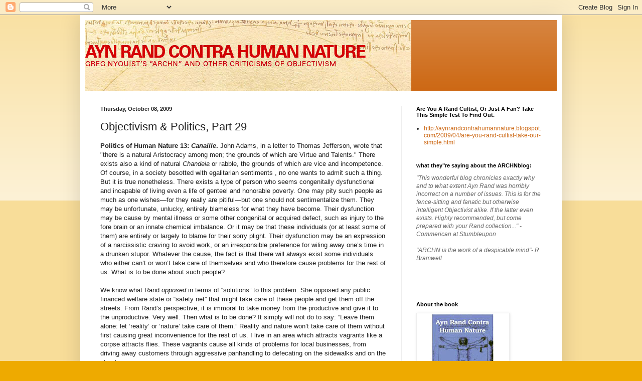

--- FILE ---
content_type: text/html; charset=UTF-8
request_url: https://aynrandcontrahumannature.blogspot.com/2009/10/objectivism-politics-part-29.html?showComment=1255268606488
body_size: 30167
content:
<!DOCTYPE html>
<html class='v2' dir='ltr' lang='en'>
<head>
<link href='https://www.blogger.com/static/v1/widgets/335934321-css_bundle_v2.css' rel='stylesheet' type='text/css'/>
<meta content='width=1100' name='viewport'/>
<meta content='text/html; charset=UTF-8' http-equiv='Content-Type'/>
<meta content='blogger' name='generator'/>
<link href='https://aynrandcontrahumannature.blogspot.com/favicon.ico' rel='icon' type='image/x-icon'/>
<link href='http://aynrandcontrahumannature.blogspot.com/2009/10/objectivism-politics-part-29.html' rel='canonical'/>
<link rel="alternate" type="application/atom+xml" title="Ayn Rand Contra Human Nature - Atom" href="https://aynrandcontrahumannature.blogspot.com/feeds/posts/default" />
<link rel="alternate" type="application/rss+xml" title="Ayn Rand Contra Human Nature - RSS" href="https://aynrandcontrahumannature.blogspot.com/feeds/posts/default?alt=rss" />
<link rel="service.post" type="application/atom+xml" title="Ayn Rand Contra Human Nature - Atom" href="https://www.blogger.com/feeds/29196034/posts/default" />

<link rel="alternate" type="application/atom+xml" title="Ayn Rand Contra Human Nature - Atom" href="https://aynrandcontrahumannature.blogspot.com/feeds/490879297137522399/comments/default" />
<!--Can't find substitution for tag [blog.ieCssRetrofitLinks]-->
<meta content='http://aynrandcontrahumannature.blogspot.com/2009/10/objectivism-politics-part-29.html' property='og:url'/>
<meta content='Objectivism &amp; Politics, Part 29' property='og:title'/>
<meta content='Politics of Human Nature 13: Canaille .  John Adams, in a letter to Thomas Jefferson, wrote that &quot;there is a natural Aristocracy among men; ...' property='og:description'/>
<title>Ayn Rand Contra Human Nature: Objectivism & Politics, Part 29</title>
<style id='page-skin-1' type='text/css'><!--
/*
-----------------------------------------------
Blogger Template Style
Name:     Simple
Designer: Blogger
URL:      www.blogger.com
----------------------------------------------- */
/* Content
----------------------------------------------- */
body {
font: normal normal 12px Arial, Tahoma, Helvetica, FreeSans, sans-serif;
color: #222222;
background: #eeaa00 none repeat scroll top left;
padding: 0 40px 40px 40px;
}
html body .region-inner {
min-width: 0;
max-width: 100%;
width: auto;
}
h2 {
font-size: 22px;
}
a:link {
text-decoration:none;
color: #cc6611;
}
a:visited {
text-decoration:none;
color: #888888;
}
a:hover {
text-decoration:underline;
color: #ff9900;
}
.body-fauxcolumn-outer .fauxcolumn-inner {
background: transparent url(https://resources.blogblog.com/blogblog/data/1kt/simple/body_gradient_tile_light.png) repeat scroll top left;
_background-image: none;
}
.body-fauxcolumn-outer .cap-top {
position: absolute;
z-index: 1;
height: 400px;
width: 100%;
}
.body-fauxcolumn-outer .cap-top .cap-left {
width: 100%;
background: transparent url(https://resources.blogblog.com/blogblog/data/1kt/simple/gradients_light.png) repeat-x scroll top left;
_background-image: none;
}
.content-outer {
-moz-box-shadow: 0 0 40px rgba(0, 0, 0, .15);
-webkit-box-shadow: 0 0 5px rgba(0, 0, 0, .15);
-goog-ms-box-shadow: 0 0 10px #333333;
box-shadow: 0 0 40px rgba(0, 0, 0, .15);
margin-bottom: 1px;
}
.content-inner {
padding: 10px 10px;
}
.content-inner {
background-color: #ffffff;
}
/* Header
----------------------------------------------- */
.header-outer {
background: #cc6611 url(//www.blogblog.com/1kt/simple/gradients_light.png) repeat-x scroll 0 -400px;
_background-image: none;
}
.Header h1 {
font: normal normal 60px Arial, Tahoma, Helvetica, FreeSans, sans-serif;
color: #ffffff;
text-shadow: 1px 2px 3px rgba(0, 0, 0, .2);
}
.Header h1 a {
color: #ffffff;
}
.Header .description {
font-size: 140%;
color: #ffffff;
}
.header-inner .Header .titlewrapper {
padding: 22px 30px;
}
.header-inner .Header .descriptionwrapper {
padding: 0 30px;
}
/* Tabs
----------------------------------------------- */
.tabs-inner .section:first-child {
border-top: 0 solid #eeeeee;
}
.tabs-inner .section:first-child ul {
margin-top: -0;
border-top: 0 solid #eeeeee;
border-left: 0 solid #eeeeee;
border-right: 0 solid #eeeeee;
}
.tabs-inner .widget ul {
background: #f5f5f5 url(https://resources.blogblog.com/blogblog/data/1kt/simple/gradients_light.png) repeat-x scroll 0 -800px;
_background-image: none;
border-bottom: 1px solid #eeeeee;
margin-top: 0;
margin-left: -30px;
margin-right: -30px;
}
.tabs-inner .widget li a {
display: inline-block;
padding: .6em 1em;
font: normal normal 14px Arial, Tahoma, Helvetica, FreeSans, sans-serif;
color: #999999;
border-left: 1px solid #ffffff;
border-right: 1px solid #eeeeee;
}
.tabs-inner .widget li:first-child a {
border-left: none;
}
.tabs-inner .widget li.selected a, .tabs-inner .widget li a:hover {
color: #000000;
background-color: #eeeeee;
text-decoration: none;
}
/* Columns
----------------------------------------------- */
.main-outer {
border-top: 0 solid #eeeeee;
}
.fauxcolumn-left-outer .fauxcolumn-inner {
border-right: 1px solid #eeeeee;
}
.fauxcolumn-right-outer .fauxcolumn-inner {
border-left: 1px solid #eeeeee;
}
/* Headings
----------------------------------------------- */
div.widget > h2,
div.widget h2.title {
margin: 0 0 1em 0;
font: normal bold 11px Arial, Tahoma, Helvetica, FreeSans, sans-serif;
color: #000000;
}
/* Widgets
----------------------------------------------- */
.widget .zippy {
color: #999999;
text-shadow: 2px 2px 1px rgba(0, 0, 0, .1);
}
.widget .popular-posts ul {
list-style: none;
}
/* Posts
----------------------------------------------- */
h2.date-header {
font: normal bold 11px Arial, Tahoma, Helvetica, FreeSans, sans-serif;
}
.date-header span {
background-color: transparent;
color: #222222;
padding: inherit;
letter-spacing: inherit;
margin: inherit;
}
.main-inner {
padding-top: 30px;
padding-bottom: 30px;
}
.main-inner .column-center-inner {
padding: 0 15px;
}
.main-inner .column-center-inner .section {
margin: 0 15px;
}
.post {
margin: 0 0 25px 0;
}
h3.post-title, .comments h4 {
font: normal normal 22px Arial, Tahoma, Helvetica, FreeSans, sans-serif;
margin: .75em 0 0;
}
.post-body {
font-size: 110%;
line-height: 1.4;
position: relative;
}
.post-body img, .post-body .tr-caption-container, .Profile img, .Image img,
.BlogList .item-thumbnail img {
padding: 2px;
background: #ffffff;
border: 1px solid #eeeeee;
-moz-box-shadow: 1px 1px 5px rgba(0, 0, 0, .1);
-webkit-box-shadow: 1px 1px 5px rgba(0, 0, 0, .1);
box-shadow: 1px 1px 5px rgba(0, 0, 0, .1);
}
.post-body img, .post-body .tr-caption-container {
padding: 5px;
}
.post-body .tr-caption-container {
color: #222222;
}
.post-body .tr-caption-container img {
padding: 0;
background: transparent;
border: none;
-moz-box-shadow: 0 0 0 rgba(0, 0, 0, .1);
-webkit-box-shadow: 0 0 0 rgba(0, 0, 0, .1);
box-shadow: 0 0 0 rgba(0, 0, 0, .1);
}
.post-header {
margin: 0 0 1.5em;
line-height: 1.6;
font-size: 90%;
}
.post-footer {
margin: 20px -2px 0;
padding: 5px 10px;
color: #666666;
background-color: #f9f9f9;
border-bottom: 1px solid #eeeeee;
line-height: 1.6;
font-size: 90%;
}
#comments .comment-author {
padding-top: 1.5em;
border-top: 1px solid #eeeeee;
background-position: 0 1.5em;
}
#comments .comment-author:first-child {
padding-top: 0;
border-top: none;
}
.avatar-image-container {
margin: .2em 0 0;
}
#comments .avatar-image-container img {
border: 1px solid #eeeeee;
}
/* Comments
----------------------------------------------- */
.comments .comments-content .icon.blog-author {
background-repeat: no-repeat;
background-image: url([data-uri]);
}
.comments .comments-content .loadmore a {
border-top: 1px solid #999999;
border-bottom: 1px solid #999999;
}
.comments .comment-thread.inline-thread {
background-color: #f9f9f9;
}
.comments .continue {
border-top: 2px solid #999999;
}
/* Accents
---------------------------------------------- */
.section-columns td.columns-cell {
border-left: 1px solid #eeeeee;
}
.blog-pager {
background: transparent none no-repeat scroll top center;
}
.blog-pager-older-link, .home-link,
.blog-pager-newer-link {
background-color: #ffffff;
padding: 5px;
}
.footer-outer {
border-top: 0 dashed #bbbbbb;
}
/* Mobile
----------------------------------------------- */
body.mobile  {
background-size: auto;
}
.mobile .body-fauxcolumn-outer {
background: transparent none repeat scroll top left;
}
.mobile .body-fauxcolumn-outer .cap-top {
background-size: 100% auto;
}
.mobile .content-outer {
-webkit-box-shadow: 0 0 3px rgba(0, 0, 0, .15);
box-shadow: 0 0 3px rgba(0, 0, 0, .15);
}
.mobile .tabs-inner .widget ul {
margin-left: 0;
margin-right: 0;
}
.mobile .post {
margin: 0;
}
.mobile .main-inner .column-center-inner .section {
margin: 0;
}
.mobile .date-header span {
padding: 0.1em 10px;
margin: 0 -10px;
}
.mobile h3.post-title {
margin: 0;
}
.mobile .blog-pager {
background: transparent none no-repeat scroll top center;
}
.mobile .footer-outer {
border-top: none;
}
.mobile .main-inner, .mobile .footer-inner {
background-color: #ffffff;
}
.mobile-index-contents {
color: #222222;
}
.mobile-link-button {
background-color: #cc6611;
}
.mobile-link-button a:link, .mobile-link-button a:visited {
color: #ffffff;
}
.mobile .tabs-inner .section:first-child {
border-top: none;
}
.mobile .tabs-inner .PageList .widget-content {
background-color: #eeeeee;
color: #000000;
border-top: 1px solid #eeeeee;
border-bottom: 1px solid #eeeeee;
}
.mobile .tabs-inner .PageList .widget-content .pagelist-arrow {
border-left: 1px solid #eeeeee;
}

--></style>
<style id='template-skin-1' type='text/css'><!--
body {
min-width: 960px;
}
.content-outer, .content-fauxcolumn-outer, .region-inner {
min-width: 960px;
max-width: 960px;
_width: 960px;
}
.main-inner .columns {
padding-left: 0;
padding-right: 310px;
}
.main-inner .fauxcolumn-center-outer {
left: 0;
right: 310px;
/* IE6 does not respect left and right together */
_width: expression(this.parentNode.offsetWidth -
parseInt("0") -
parseInt("310px") + 'px');
}
.main-inner .fauxcolumn-left-outer {
width: 0;
}
.main-inner .fauxcolumn-right-outer {
width: 310px;
}
.main-inner .column-left-outer {
width: 0;
right: 100%;
margin-left: -0;
}
.main-inner .column-right-outer {
width: 310px;
margin-right: -310px;
}
#layout {
min-width: 0;
}
#layout .content-outer {
min-width: 0;
width: 800px;
}
#layout .region-inner {
min-width: 0;
width: auto;
}
body#layout div.add_widget {
padding: 8px;
}
body#layout div.add_widget a {
margin-left: 32px;
}
--></style>
<link href='https://www.blogger.com/dyn-css/authorization.css?targetBlogID=29196034&amp;zx=b8020b97-db9e-4e3e-87cf-66e6c23c7f7f' media='none' onload='if(media!=&#39;all&#39;)media=&#39;all&#39;' rel='stylesheet'/><noscript><link href='https://www.blogger.com/dyn-css/authorization.css?targetBlogID=29196034&amp;zx=b8020b97-db9e-4e3e-87cf-66e6c23c7f7f' rel='stylesheet'/></noscript>
<meta name='google-adsense-platform-account' content='ca-host-pub-1556223355139109'/>
<meta name='google-adsense-platform-domain' content='blogspot.com'/>

</head>
<body class='loading variant-bold'>
<div class='navbar section' id='navbar' name='Navbar'><div class='widget Navbar' data-version='1' id='Navbar1'><script type="text/javascript">
    function setAttributeOnload(object, attribute, val) {
      if(window.addEventListener) {
        window.addEventListener('load',
          function(){ object[attribute] = val; }, false);
      } else {
        window.attachEvent('onload', function(){ object[attribute] = val; });
      }
    }
  </script>
<div id="navbar-iframe-container"></div>
<script type="text/javascript" src="https://apis.google.com/js/platform.js"></script>
<script type="text/javascript">
      gapi.load("gapi.iframes:gapi.iframes.style.bubble", function() {
        if (gapi.iframes && gapi.iframes.getContext) {
          gapi.iframes.getContext().openChild({
              url: 'https://www.blogger.com/navbar/29196034?po\x3d490879297137522399\x26origin\x3dhttps://aynrandcontrahumannature.blogspot.com',
              where: document.getElementById("navbar-iframe-container"),
              id: "navbar-iframe"
          });
        }
      });
    </script><script type="text/javascript">
(function() {
var script = document.createElement('script');
script.type = 'text/javascript';
script.src = '//pagead2.googlesyndication.com/pagead/js/google_top_exp.js';
var head = document.getElementsByTagName('head')[0];
if (head) {
head.appendChild(script);
}})();
</script>
</div></div>
<div class='body-fauxcolumns'>
<div class='fauxcolumn-outer body-fauxcolumn-outer'>
<div class='cap-top'>
<div class='cap-left'></div>
<div class='cap-right'></div>
</div>
<div class='fauxborder-left'>
<div class='fauxborder-right'></div>
<div class='fauxcolumn-inner'>
</div>
</div>
<div class='cap-bottom'>
<div class='cap-left'></div>
<div class='cap-right'></div>
</div>
</div>
</div>
<div class='content'>
<div class='content-fauxcolumns'>
<div class='fauxcolumn-outer content-fauxcolumn-outer'>
<div class='cap-top'>
<div class='cap-left'></div>
<div class='cap-right'></div>
</div>
<div class='fauxborder-left'>
<div class='fauxborder-right'></div>
<div class='fauxcolumn-inner'>
</div>
</div>
<div class='cap-bottom'>
<div class='cap-left'></div>
<div class='cap-right'></div>
</div>
</div>
</div>
<div class='content-outer'>
<div class='content-cap-top cap-top'>
<div class='cap-left'></div>
<div class='cap-right'></div>
</div>
<div class='fauxborder-left content-fauxborder-left'>
<div class='fauxborder-right content-fauxborder-right'></div>
<div class='content-inner'>
<header>
<div class='header-outer'>
<div class='header-cap-top cap-top'>
<div class='cap-left'></div>
<div class='cap-right'></div>
</div>
<div class='fauxborder-left header-fauxborder-left'>
<div class='fauxborder-right header-fauxborder-right'></div>
<div class='region-inner header-inner'>
<div class='header section' id='header' name='Header'><div class='widget Header' data-version='1' id='Header1'>
<div id='header-inner'>
<a href='https://aynrandcontrahumannature.blogspot.com/' style='display: block'>
<img alt='Ayn Rand Contra Human Nature' height='141px; ' id='Header1_headerimg' src='https://blogger.googleusercontent.com/img/b/R29vZ2xl/AVvXsEjyS3cZMVE9hVaEKxEiQHjmmn_5kCnLFGAXXvCm2pDoAtLMgGyvqTPeMuBN3X31d2uNQgq3uFAkx1Q4OYTUUF91pzePBAEn6bjl878VI02D-isrEY7zAQrT7EFiJdS_7H_9IJBuMw/s1600/Pic+free+crop2.jpg' style='display: block' width='650px; '/>
</a>
</div>
</div></div>
</div>
</div>
<div class='header-cap-bottom cap-bottom'>
<div class='cap-left'></div>
<div class='cap-right'></div>
</div>
</div>
</header>
<div class='tabs-outer'>
<div class='tabs-cap-top cap-top'>
<div class='cap-left'></div>
<div class='cap-right'></div>
</div>
<div class='fauxborder-left tabs-fauxborder-left'>
<div class='fauxborder-right tabs-fauxborder-right'></div>
<div class='region-inner tabs-inner'>
<div class='tabs no-items section' id='crosscol' name='Cross-Column'></div>
<div class='tabs no-items section' id='crosscol-overflow' name='Cross-Column 2'></div>
</div>
</div>
<div class='tabs-cap-bottom cap-bottom'>
<div class='cap-left'></div>
<div class='cap-right'></div>
</div>
</div>
<div class='main-outer'>
<div class='main-cap-top cap-top'>
<div class='cap-left'></div>
<div class='cap-right'></div>
</div>
<div class='fauxborder-left main-fauxborder-left'>
<div class='fauxborder-right main-fauxborder-right'></div>
<div class='region-inner main-inner'>
<div class='columns fauxcolumns'>
<div class='fauxcolumn-outer fauxcolumn-center-outer'>
<div class='cap-top'>
<div class='cap-left'></div>
<div class='cap-right'></div>
</div>
<div class='fauxborder-left'>
<div class='fauxborder-right'></div>
<div class='fauxcolumn-inner'>
</div>
</div>
<div class='cap-bottom'>
<div class='cap-left'></div>
<div class='cap-right'></div>
</div>
</div>
<div class='fauxcolumn-outer fauxcolumn-left-outer'>
<div class='cap-top'>
<div class='cap-left'></div>
<div class='cap-right'></div>
</div>
<div class='fauxborder-left'>
<div class='fauxborder-right'></div>
<div class='fauxcolumn-inner'>
</div>
</div>
<div class='cap-bottom'>
<div class='cap-left'></div>
<div class='cap-right'></div>
</div>
</div>
<div class='fauxcolumn-outer fauxcolumn-right-outer'>
<div class='cap-top'>
<div class='cap-left'></div>
<div class='cap-right'></div>
</div>
<div class='fauxborder-left'>
<div class='fauxborder-right'></div>
<div class='fauxcolumn-inner'>
</div>
</div>
<div class='cap-bottom'>
<div class='cap-left'></div>
<div class='cap-right'></div>
</div>
</div>
<!-- corrects IE6 width calculation -->
<div class='columns-inner'>
<div class='column-center-outer'>
<div class='column-center-inner'>
<div class='main section' id='main' name='Main'><div class='widget Blog' data-version='1' id='Blog1'>
<div class='blog-posts hfeed'>

          <div class="date-outer">
        
<h2 class='date-header'><span>Thursday, October 08, 2009</span></h2>

          <div class="date-posts">
        
<div class='post-outer'>
<div class='post hentry uncustomized-post-template' itemprop='blogPost' itemscope='itemscope' itemtype='http://schema.org/BlogPosting'>
<meta content='29196034' itemprop='blogId'/>
<meta content='490879297137522399' itemprop='postId'/>
<a name='490879297137522399'></a>
<h3 class='post-title entry-title' itemprop='name'>
Objectivism & Politics, Part 29
</h3>
<div class='post-header'>
<div class='post-header-line-1'></div>
</div>
<div class='post-body entry-content' id='post-body-490879297137522399' itemprop='description articleBody'>
<strong>Politics of Human Nature 13: <span class="blsp-spelling-error" id="SPELLING_ERROR_0"><i>Canaille</i></span>.</strong> John Adams, in a letter to Thomas Jefferson, wrote that "there is a natural Aristocracy among men; the grounds of which are Virtue and Talents." There exists also a kind of natural <span class="blsp-spelling-error" id="SPELLING_ERROR_1"><i>Chandela</i></span> or rabble, the grounds of which are vice and incompetence. Of course, in a society besotted with egalitarian sentiments , no one wants to admit such a thing. But it is true nonetheless. There exists a type of person who seems congenitally dysfunctional and incapable of living even a life of genteel and honorable poverty. One may pity such people as much as one wishes&#8212;for they really are pitiful&#8212;but one should not sentimentalize them. They may be unfortunate, unlucky, entirely blameless for what they have become. Their dysfunction may be cause by mental illness or some other congenital or acquired defect, such as injury to the <span class="blsp-spelling-corrected" id="SPELLING_ERROR_2">fore brain</span> or an innate chemical imbalance. Or it may be that these individuals (or at least some of them) are entirely or largely to blame for their sorry plight. Their dysfunction may be an expression of a narcissistic craving to avoid work, or an irresponsible preference for wiling away one&#8217;s time in a drunken stupor. Whatever the cause, the fact is that there will always exist some individuals who either can&#8217;t or won&#8217;t take care of themselves and who therefore cause problems for the rest of us. What is to be done about such people?<br /><span id="fullpost"><br />We know what Rand <i>opposed</i> in terms of &#8220;solutions&#8221; to this problem. She opposed any public financed welfare state or &#8220;safety net&#8221; that might take care of these people and get them off the streets. From Rand&#8217;s perspective, it is immoral to take money from the productive and give it to the unproductive. Very well. Then what is to be done? It simply will not do to say: &#8220;Leave them alone: let &#8216;reality&#8217; or &#8216;nature&#8217; take care of them.&#8221; Reality and nature won&#8217;t take care of them without first causing great inconvenience for the rest of us. I live in an area which attracts vagrants like a corpse attracts flies. These vagrants cause all kinds of problems for local businesses, from driving away customers through aggressive panhandling to defecating on the sidewalks and on the street.<br /><br />An <span class="blsp-spelling-error" id="SPELLING_ERROR_3">Objectivist</span> might (and probably would) argue that these activities are (or ought to be) crimes and that the offenders should be arrested, convicted and punished. Yet, given the costs of convicting and then incarcerating vagrants, we would still find ourselves taking money from the productive to support the unproductive. Indeed, it would probably be cheaper to set up tents and a soup kitchen a few miles outside of town and try to draw the homeless hither. But how many <span class="blsp-spelling-error" id="SPELLING_ERROR_4">Objectivists</span> could bring themselves to accept such a solution, given their horror of anything that smacks of &#8220;welfare&#8221; or state assistance? In other words, they are not serious about the problem: they merely wish to repeat their various <span class="blsp-spelling-error" id="SPELLING_ERROR_5">laissez</span>-<span class="blsp-spelling-error" id="SPELLING_ERROR_6">faire</span> mantras and slogans. They do not wish to be bothered with the practical challenges that vagrancy poses to society. Instead, they bury these details under the vagueness and obscurity of their abstract doctrines.<br /><br />Why should the idea of public assistance be so very dreadful to a reasonable person? Even from the point of view of the most callous self-interest, it is better to get the homeless off the street and into shelters, if only to keep them from spreading disease and being a nuisance to the rest of us. There is, after all, no cheaper solution to the problem, short of declaring open season on the poor wretches and exterminating them. Rand claims that the moral is the practical; but in this case, <span class="blsp-spelling-error" id="SPELLING_ERROR_7">Objectivists</span> have taken their moral principles to impractical conclusions.<br /></span>
<div style='clear: both;'></div>
</div>
<div class='post-footer'>
<div class='post-footer-line post-footer-line-1'>
<span class='post-author vcard'>
Posted by
<span class='fn' itemprop='author' itemscope='itemscope' itemtype='http://schema.org/Person'>
<meta content='https://www.blogger.com/profile/13653516868316854941' itemprop='url'/>
<a class='g-profile' href='https://www.blogger.com/profile/13653516868316854941' rel='author' title='author profile'>
<span itemprop='name'>gregnyquist</span>
</a>
</span>
</span>
<span class='post-timestamp'>
at
<meta content='http://aynrandcontrahumannature.blogspot.com/2009/10/objectivism-politics-part-29.html' itemprop='url'/>
<a class='timestamp-link' href='https://aynrandcontrahumannature.blogspot.com/2009/10/objectivism-politics-part-29.html' rel='bookmark' title='permanent link'><abbr class='published' itemprop='datePublished' title='2009-10-08T21:03:00-07:00'>9:03 PM</abbr></a>
</span>
<span class='post-comment-link'>
</span>
<span class='post-icons'>
<span class='item-action'>
<a href='https://www.blogger.com/email-post/29196034/490879297137522399' title='Email Post'>
<img alt='' class='icon-action' height='13' src='https://resources.blogblog.com/img/icon18_email.gif' width='18'/>
</a>
</span>
<span class='item-control blog-admin pid-2031857002'>
<a href='https://www.blogger.com/post-edit.g?blogID=29196034&postID=490879297137522399&from=pencil' title='Edit Post'>
<img alt='' class='icon-action' height='18' src='https://resources.blogblog.com/img/icon18_edit_allbkg.gif' width='18'/>
</a>
</span>
</span>
<div class='post-share-buttons goog-inline-block'>
<a class='goog-inline-block share-button sb-email' href='https://www.blogger.com/share-post.g?blogID=29196034&postID=490879297137522399&target=email' target='_blank' title='Email This'><span class='share-button-link-text'>Email This</span></a><a class='goog-inline-block share-button sb-blog' href='https://www.blogger.com/share-post.g?blogID=29196034&postID=490879297137522399&target=blog' onclick='window.open(this.href, "_blank", "height=270,width=475"); return false;' target='_blank' title='BlogThis!'><span class='share-button-link-text'>BlogThis!</span></a><a class='goog-inline-block share-button sb-twitter' href='https://www.blogger.com/share-post.g?blogID=29196034&postID=490879297137522399&target=twitter' target='_blank' title='Share to X'><span class='share-button-link-text'>Share to X</span></a><a class='goog-inline-block share-button sb-facebook' href='https://www.blogger.com/share-post.g?blogID=29196034&postID=490879297137522399&target=facebook' onclick='window.open(this.href, "_blank", "height=430,width=640"); return false;' target='_blank' title='Share to Facebook'><span class='share-button-link-text'>Share to Facebook</span></a><a class='goog-inline-block share-button sb-pinterest' href='https://www.blogger.com/share-post.g?blogID=29196034&postID=490879297137522399&target=pinterest' target='_blank' title='Share to Pinterest'><span class='share-button-link-text'>Share to Pinterest</span></a>
</div>
</div>
<div class='post-footer-line post-footer-line-2'>
<span class='post-labels'>
Labels:
<a href='https://aynrandcontrahumannature.blogspot.com/search/label/Altruism' rel='tag'>Altruism</a>,
<a href='https://aynrandcontrahumannature.blogspot.com/search/label/Human%20Nature' rel='tag'>Human Nature</a>,
<a href='https://aynrandcontrahumannature.blogspot.com/search/label/laissez-faire' rel='tag'>laissez-faire</a>,
<a href='https://aynrandcontrahumannature.blogspot.com/search/label/Politics' rel='tag'>Politics</a>
</span>
</div>
<div class='post-footer-line post-footer-line-3'>
<span class='post-location'>
</span>
</div>
</div>
</div>
<div class='comments' id='comments'>
<a name='comments'></a>
<h4>24 comments:</h4>
<div id='Blog1_comments-block-wrapper'>
<dl class='avatar-comment-indent' id='comments-block'>
<dt class='comment-author ' id='c5353895463858082892'>
<a name='c5353895463858082892'></a>
<div class="avatar-image-container avatar-stock"><span dir="ltr"><img src="//resources.blogblog.com/img/blank.gif" width="35" height="35" alt="" title="Anon69">

</span></div>
Anon69
said...
</dt>
<dd class='comment-body' id='Blog1_cmt-5353895463858082892'>
<p>
<i>&quot;Yet, given the costs of convicting and then incarcerating vagrants, we would still find ourselves taking money from the productive to support the unproductive.&quot;</i><br><br>Objectivism doesn&#39;t support taking money through taxation. I think Rand had some voluntary schemes for funding government, and they wouldn&#39;t involve forcibly taking money from the productive.
</p>
</dd>
<dd class='comment-footer'>
<span class='comment-timestamp'>
<a href='https://aynrandcontrahumannature.blogspot.com/2009/10/objectivism-politics-part-29.html?showComment=1255070522266#c5353895463858082892' title='comment permalink'>
10/08/2009 11:42:00 PM
</a>
<span class='item-control blog-admin pid-1615205190'>
<a class='comment-delete' href='https://www.blogger.com/comment/delete/29196034/5353895463858082892' title='Delete Comment'>
<img src='https://resources.blogblog.com/img/icon_delete13.gif'/>
</a>
</span>
</span>
</dd>
<dt class='comment-author ' id='c4437515124997918748'>
<a name='c4437515124997918748'></a>
<div class="avatar-image-container avatar-stock"><span dir="ltr"><img src="//resources.blogblog.com/img/blank.gif" width="35" height="35" alt="" title="Anonymous">

</span></div>
Anonymous
said...
</dt>
<dd class='comment-body' id='Blog1_cmt-4437515124997918748'>
<p>
Greg, you describe reality as we know it. While a soup kitchen outside of town is a rather novel idea, that is only a temporary solution to the problem. Eventually parasites die off, but how do we limit the recurrence of such parasites?<br /><br />As we have discussed before, Thomas Jefferson&#39;s hope to help the &quot;cream of society&quot; fulfill their potential is a decent starting point. We must keep in mind that actions, especially those taken by government, tend to exhibit a feedback loop. (Eg. Welfare has devastated poorer urban communities by having the government replace the father figure and encouraging its recipients to do nothing. Thus one accepts welfare and shuns productivity, and the process repeats until entire communities become depraved.)<br /><br />So let us accept your proposal concerning the soup kitchens, but let us also begin to create a more constructive education system. We currently put too much emphasis on grades and standardized testing. The effect has been to water down the material and align it with the demands of standardized tests.(A choice often made by out of touch administrators). Instead, let&#39;s demand more progress and create a system which does not compartmentalize knowledge (thank you SATs...).<br /><br />At the moment, grades K-3 are doing well enough. The only change I might suggest is that elementary schools teach basic latin for the sake of increased vocabulary. Beyond that, the change must come around the 4th grade. There, teachers need to work to connect all subjects so that students can realize knowledge in terms of the whole. Curriculum should also rely heavily on reading and dialectic, venturing away from the textbook method so commonly employed in schools. Through the 8th grade, students should be continuously challenged to fulfill their intellectual potential. Those who show that they can perform would be sent to a more advanced high school while those that lacked interest could attend a high school which concentrated largely on technical skills.<br /><br />With this system, students would graduate with skills and be well prepared either for college or the work force. <br /><br />I am not proposing that this is a silver bullet, much can be spoken for in terms of spiritual education which is usually left to religious institutions, but the implementation of a plan of this sort would likely decrease poverty and increase production.
</p>
</dd>
<dd class='comment-footer'>
<span class='comment-timestamp'>
<a href='https://aynrandcontrahumannature.blogspot.com/2009/10/objectivism-politics-part-29.html?showComment=1255112302036#c4437515124997918748' title='comment permalink'>
10/09/2009 11:18:00 AM
</a>
<span class='item-control blog-admin pid-1615205190'>
<a class='comment-delete' href='https://www.blogger.com/comment/delete/29196034/4437515124997918748' title='Delete Comment'>
<img src='https://resources.blogblog.com/img/icon_delete13.gif'/>
</a>
</span>
</span>
</dd>
<dt class='comment-author blog-author' id='c7103872624715026726'>
<a name='c7103872624715026726'></a>
<div class="avatar-image-container avatar-stock"><span dir="ltr"><a href="https://www.blogger.com/profile/13653516868316854941" target="" rel="nofollow" onclick="" class="avatar-hovercard" id="av-7103872624715026726-13653516868316854941"><img src="//www.blogger.com/img/blogger_logo_round_35.png" width="35" height="35" alt="" title="gregnyquist">

</a></span></div>
<a href='https://www.blogger.com/profile/13653516868316854941' rel='nofollow'>gregnyquist</a>
said...
</dt>
<dd class='comment-body' id='Blog1_cmt-7103872624715026726'>
<p>
&quot;Objectivism doesn&#39;t support taking money through taxation. I think Rand had some voluntary schemes for funding government, and they wouldn&#39;t involve forcibly taking money from the productive.&quot;<br /><br />Actually, Objectivists nowadays tend to be somewhat vague no this issue. Even Rand admitted that the &quot;no taxation&quot; ideal was not a practical option in the near time. Just as Marx claimed the state would magically wither away once full communism was achieved, so Rand seems to have thought that under &quot;true&quot; capitalism, there would be no need for taxation: that need would simply (we presume to guess) wither away.<br /><br />The taxation notion demonstrates quite clearly the gap that exists between Rand&#39;s politics and the political reality of everyday life. And the notion of voluntary schemes for funding government seems particularly utopian given Rand&#39;s low opinion of charity, which for Rand, is merely a &quot;minor&quot; virtue. But if only a minor virtue, where is the incentive to give money to the government for essential services? Rand, per usual, ignores all the messy details that get in the way of the fulfillment of her ideology.
</p>
</dd>
<dd class='comment-footer'>
<span class='comment-timestamp'>
<a href='https://aynrandcontrahumannature.blogspot.com/2009/10/objectivism-politics-part-29.html?showComment=1255127730960#c7103872624715026726' title='comment permalink'>
10/09/2009 03:35:00 PM
</a>
<span class='item-control blog-admin pid-2031857002'>
<a class='comment-delete' href='https://www.blogger.com/comment/delete/29196034/7103872624715026726' title='Delete Comment'>
<img src='https://resources.blogblog.com/img/icon_delete13.gif'/>
</a>
</span>
</span>
</dd>
<dt class='comment-author ' id='c1483559680829485331'>
<a name='c1483559680829485331'></a>
<div class="avatar-image-container avatar-stock"><span dir="ltr"><a href="http://www.focusfree.blogspot.com" target="" rel="nofollow" onclick=""><img src="//resources.blogblog.com/img/blank.gif" width="35" height="35" alt="" title="tenaj">

</a></span></div>
<a href='http://www.focusfree.blogspot.com' rel='nofollow'>tenaj</a>
said...
</dt>
<dd class='comment-body' id='Blog1_cmt-1483559680829485331'>
<p>
In this recent post you are talking about <b>breeders.</b> The over population problem that capitalism (modern idea of it) requires to keep breeding consumers that can be manipulated. Small business capitalism doesn&#39;t require that. Atlas sold by word of mouth. Now ARI promotes it in all sorts of ways as LP lives on those royalties and plays his games with that money.<br /><br />Most authors go on talk shows to promote their latest book. Sell it. Increase sales. And then there are those book authors who do nothing of the kind. They know their writing has little appeal for the masses so they aren&#39;t asked and so don&#39;t come into our living rooms. <br /><br />Now we have a flood of mediocre books sold on TV. Oprah is one of the most influential seller of books. ( I sell used books on the internet.) I feel fortunate that she has had such good taste in the ones she pushes.<br /><br />Back to your post. We need to stop ooohing and ahhhing every time a celebrity gets pregnant and start referring to them as breeders. It has a pejorative ring to it and might serve to curtail this baby bubble we are going through that sets an example for the masses. If they can&#39;t do anything else, they can fuck and breed. And that&#39;s what they are doing.<br /><br />No responsibility at all. And of course abortion doctors are shot at their clinics.
</p>
</dd>
<dd class='comment-footer'>
<span class='comment-timestamp'>
<a href='https://aynrandcontrahumannature.blogspot.com/2009/10/objectivism-politics-part-29.html?showComment=1255130953759#c1483559680829485331' title='comment permalink'>
10/09/2009 04:29:00 PM
</a>
<span class='item-control blog-admin pid-1615205190'>
<a class='comment-delete' href='https://www.blogger.com/comment/delete/29196034/1483559680829485331' title='Delete Comment'>
<img src='https://resources.blogblog.com/img/icon_delete13.gif'/>
</a>
</span>
</span>
</dd>
<dt class='comment-author ' id='c403929375025406535'>
<a name='c403929375025406535'></a>
<div class="avatar-image-container avatar-stock"><span dir="ltr"><a href="http://www.focusfree.blogspot.com" target="" rel="nofollow" onclick=""><img src="//resources.blogblog.com/img/blank.gif" width="35" height="35" alt="" title="tenaj">

</a></span></div>
<a href='http://www.focusfree.blogspot.com' rel='nofollow'>tenaj</a>
said...
</dt>
<dd class='comment-body' id='Blog1_cmt-403929375025406535'>
<p>
<i>In 1951, future Nobel Prize winner Czeslaw Milosz sought political asylum from his native Poland in Paris. Once in France, he immediately began work on THE CAPTIVE MIND, his seminal account of intellectual life under the political repression of the Iron Curtain. Milosz examines the inherent dangers of submitting to a regime whose dictates are purely predicated on philosophy, which he demonstrates must inevitably disintegrate due to the theoretical and, thus, ethereal nature of its foundation. According to Milosz, the intellectual hierarchy of an oppressed society is far less likely to resist the rulers than the impoverished, whose starved and subjugated bodies will inevitably react with greater immediacy than the rationalizing minds of the scholars and academics. He specifically considers the cases of four &quot;anonymous&quot; Polish writers (later identified as Jerzy Andrzejewski, Tadeusz Borowski, Jerzy Putrament, and Konstanty Ildefons Galczynski) who were seduced in various ways by the rule of the Communists. As one of the most cogent examinations of how intellectual and political conformity fuels a repressed society, THE CAPTIVE MIND stands as an essential text of the twentieth century.</i><br /><br />Here&#39;s a good link for The Captive Mind and there is one for 75 cents. Somebody get it.<br /><br />http://product.half.ebay.com/The-Captive-Mind_W0QQtgZinfoQQprZ4984791
</p>
</dd>
<dd class='comment-footer'>
<span class='comment-timestamp'>
<a href='https://aynrandcontrahumannature.blogspot.com/2009/10/objectivism-politics-part-29.html?showComment=1255131284724#c403929375025406535' title='comment permalink'>
10/09/2009 04:34:00 PM
</a>
<span class='item-control blog-admin pid-1615205190'>
<a class='comment-delete' href='https://www.blogger.com/comment/delete/29196034/403929375025406535' title='Delete Comment'>
<img src='https://resources.blogblog.com/img/icon_delete13.gif'/>
</a>
</span>
</span>
</dd>
<dt class='comment-author ' id='c8753298818203992763'>
<a name='c8753298818203992763'></a>
<div class="avatar-image-container vcard"><span dir="ltr"><a href="https://www.blogger.com/profile/03859046131830902921" target="" rel="nofollow" onclick="" class="avatar-hovercard" id="av-8753298818203992763-03859046131830902921"><img src="https://resources.blogblog.com/img/blank.gif" width="35" height="35" class="delayLoad" style="display: none;" longdesc="//blogger.googleusercontent.com/img/b/R29vZ2xl/AVvXsEjuNQyDMEzidU-K-zTuDOvSqfCa5GXwJs5gRT68W7Ai9GL-vBrY9H1H9Zs2-NwoC8UypgA85GBR5TZDpyXOGi6mF4PP4GUumzzP4Z-9GQiClyxLu-rHAxwntzWV6JZv/s45-c/Mark%27s+sea+captain+look.jpg" alt="" title="Mark Plus">

<noscript><img src="//blogger.googleusercontent.com/img/b/R29vZ2xl/AVvXsEjuNQyDMEzidU-K-zTuDOvSqfCa5GXwJs5gRT68W7Ai9GL-vBrY9H1H9Zs2-NwoC8UypgA85GBR5TZDpyXOGi6mF4PP4GUumzzP4Z-9GQiClyxLu-rHAxwntzWV6JZv/s45-c/Mark%27s+sea+captain+look.jpg" width="35" height="35" class="photo" alt=""></noscript></a></span></div>
<a href='https://www.blogger.com/profile/03859046131830902921' rel='nofollow'>Mark Plus</a>
said...
</dt>
<dd class='comment-body' id='Blog1_cmt-8753298818203992763'>
<p>
Rand did publish a fantasy about  exterminating America&#39;s lumpen-humans through the withdrawal of their life-support in <i>Atlas Shrugged</i>. She intended to show that her Malthusian die-off would make room in the country for the kinds of people she thought knew how to live properly.<br /><br />She had plenty of company in fantasizing about such drastic solutions. The problem of how to prune back &quot;the people of the abyss,&quot; as H.G. Wells called them, so that the better quality people could actualize themselves without their inferiors burdening them, shows up repeatedly in early 20th Century social theorizing. American, British and European intellectuals proposed using eugenics, sterilization and painless forms of killing like gas chambers to improve the breed decades before these ideas became official policy in Nazi Germany. Indeed, the Germans&#39; willingness to take these ideas out the salon and into the real world, with such morally objectionable results, must have embarrassed these intellectuals to no end.
</p>
</dd>
<dd class='comment-footer'>
<span class='comment-timestamp'>
<a href='https://aynrandcontrahumannature.blogspot.com/2009/10/objectivism-politics-part-29.html?showComment=1255146450972#c8753298818203992763' title='comment permalink'>
10/09/2009 08:47:00 PM
</a>
<span class='item-control blog-admin pid-1835013288'>
<a class='comment-delete' href='https://www.blogger.com/comment/delete/29196034/8753298818203992763' title='Delete Comment'>
<img src='https://resources.blogblog.com/img/icon_delete13.gif'/>
</a>
</span>
</span>
</dd>
<dt class='comment-author ' id='c7874948214133593635'>
<a name='c7874948214133593635'></a>
<div class="avatar-image-container avatar-stock"><span dir="ltr"><a href="https://www.blogger.com/profile/15914925620595564598" target="" rel="nofollow" onclick="" class="avatar-hovercard" id="av-7874948214133593635-15914925620595564598"><img src="//www.blogger.com/img/blogger_logo_round_35.png" width="35" height="35" alt="" title="Unknown">

</a></span></div>
<a href='https://www.blogger.com/profile/15914925620595564598' rel='nofollow'>Unknown</a>
said...
</dt>
<dd class='comment-body' id='Blog1_cmt-7874948214133593635'>
<p>
Might I just mention that the categorization of &#39;aristocracy&#39; and &#39;chandela&#39; is, um, a little silly? Even in the context of productive participation in an economy (which I believe is your intent), any valuation of a person is subjective.<br /><br />tenaj mentions Czeslaw Milosz - someone the Polish communist authorities might have considered a parasite.<br /><br />We are also failing to account for change over time. A person who needs social support today might provide support in the future. Think &#39;baby.&#39; Or the reverse - think &#39;grandma.&#39;<br /><br />Social safety nets, whether of government, family, or mosque exist because we are interdependent. We all require support from others from time to time.<br /><br />To conclude, John Adams was a dork. Ayn Rand was often wrong. And can someone here help me jump start my car?
</p>
</dd>
<dd class='comment-footer'>
<span class='comment-timestamp'>
<a href='https://aynrandcontrahumannature.blogspot.com/2009/10/objectivism-politics-part-29.html?showComment=1255193687592#c7874948214133593635' title='comment permalink'>
10/10/2009 09:54:00 AM
</a>
<span class='item-control blog-admin pid-266267134'>
<a class='comment-delete' href='https://www.blogger.com/comment/delete/29196034/7874948214133593635' title='Delete Comment'>
<img src='https://resources.blogblog.com/img/icon_delete13.gif'/>
</a>
</span>
</span>
</dd>
<dt class='comment-author blog-author' id='c4317837071717504416'>
<a name='c4317837071717504416'></a>
<div class="avatar-image-container avatar-stock"><span dir="ltr"><a href="https://www.blogger.com/profile/13653516868316854941" target="" rel="nofollow" onclick="" class="avatar-hovercard" id="av-4317837071717504416-13653516868316854941"><img src="//www.blogger.com/img/blogger_logo_round_35.png" width="35" height="35" alt="" title="gregnyquist">

</a></span></div>
<a href='https://www.blogger.com/profile/13653516868316854941' rel='nofollow'>gregnyquist</a>
said...
</dt>
<dd class='comment-body' id='Blog1_cmt-4317837071717504416'>
<p>
Jim, my notion of the &quot;soup kitchens&quot; is not meant as a serious proposal, but only as way of illustrating Rand&#39;s blindness on this issue. I don&#39;t know specifically what should be done about the chronically dysfuctional in our society; my point was merely that it may be more economical to at least provide some relief than it would be simply to do nothing at all, as Rand advised.<br /><br />I like your ideas about education, but when you write &quot;let us ... begin to create a more constructive education system,&quot; who is the &quot;we&quot; that you speak of? You and I are not going to be able to construct this education system, since we&#39;re both politically impotent and cannot carry out our intentions in practice. So who&#39;s going to do this constructing? Those who have the largest say in such matters (teacher unions, legislators, school adminstrators, activist parents) are largely opposed to such notions. So how is this excellent system to be implemented?
</p>
</dd>
<dd class='comment-footer'>
<span class='comment-timestamp'>
<a href='https://aynrandcontrahumannature.blogspot.com/2009/10/objectivism-politics-part-29.html?showComment=1255204110282#c4317837071717504416' title='comment permalink'>
10/10/2009 12:48:00 PM
</a>
<span class='item-control blog-admin pid-2031857002'>
<a class='comment-delete' href='https://www.blogger.com/comment/delete/29196034/4317837071717504416' title='Delete Comment'>
<img src='https://resources.blogblog.com/img/icon_delete13.gif'/>
</a>
</span>
</span>
</dd>
<dt class='comment-author blog-author' id='c5011384524039421573'>
<a name='c5011384524039421573'></a>
<div class="avatar-image-container avatar-stock"><span dir="ltr"><a href="https://www.blogger.com/profile/13653516868316854941" target="" rel="nofollow" onclick="" class="avatar-hovercard" id="av-5011384524039421573-13653516868316854941"><img src="//www.blogger.com/img/blogger_logo_round_35.png" width="35" height="35" alt="" title="gregnyquist">

</a></span></div>
<a href='https://www.blogger.com/profile/13653516868316854941' rel='nofollow'>gregnyquist</a>
said...
</dt>
<dd class='comment-body' id='Blog1_cmt-5011384524039421573'>
<p>
Aarons: &quot;Might I just mention that the categorization of &#39;aristocracy&#39; and &#39;chandela&#39; is, um, a little silly? &quot;<br /><br />Sure you might say this. But I&#39;m still unclear as to precisely what you are objecting to. &quot;Aristocracy&quot; and &quot;chandela&quot; are just harmless words, symbols representing an outlining reality. It is this reality that&#39;s important, not the words used to express it. Are you objecting to the fact that there is an order of rank among individuals? And here I don&#39;t mean in a general way, as if to say that Peter is &quot;in general&quot; superior to Paul or that Peter has more &quot;intrinsic&quot; worth as a human being. No, it&#39;s very specific. In any field of endeavor, there are people who excel over others. There is an &quot;aristocracy&quot; of athletes, an &quot;aristocracy&quot; of soldiers, an &quot;aristocracy&quot; of statesmen, an &quot;aristocracy&quot; of whores, an &quot;aristocracy&quot; of thieves, etc. There is even (despite all the denials to the contrary among sentimentalists) a &quot;moral&quot; aristocracy or order of rank. Cold blooded murderers are, from an ethical point of view, morally inferior to the rest of us. (And if such a valuation is &quot;silly&quot; because subjective, then the condemnation of murder is also &quot;silly,&quot; because all moral evaluations would then be &quot;subjective&quot; in the disparaging sense of the word). <br /><br />&quot;We are also failing to account for change over time. A person who needs social support today might provide support in the future. Think &#39;baby.&#39; Or the reverse - think &#39;grandma.&#39;&quot;<br /><br />But that&#39;s not the issue at stake here. I was talking about people who either will always be like a baby requiring care from others or who decide to become perpetual babies (i.e., malingerers) because they don&#39;t want to work. Let&#39;s not kid ourselves: there are such people, and talking about &quot;interdepedence&quot; doesn&#39;t touch reality in their case. For there are degress of interdependence, from near independence on one side of the scale to total dependence on the other side; and while one may sympathize with those who entirely dependent (even if they are malingerers) and wish to help them (even when they are beyond help), I don&#39;t see anything wrong with also sympathizing for those on the other side of the scale who are constantly expected to foot the bill. Rand may have gone to extremes in her defense of indepedence; but one of the reasons people are drawn to her is because, despite all the exaggerations, her philosophy does, in places, touch real issues that many people in this society are uncomfortable facing. It&#39;s unfortunate that Rand&#39;s analysis of these issues often spreads more heat than light. But we should not let the heat distract us from the light.
</p>
</dd>
<dd class='comment-footer'>
<span class='comment-timestamp'>
<a href='https://aynrandcontrahumannature.blogspot.com/2009/10/objectivism-politics-part-29.html?showComment=1255206973525#c5011384524039421573' title='comment permalink'>
10/10/2009 01:36:00 PM
</a>
<span class='item-control blog-admin pid-2031857002'>
<a class='comment-delete' href='https://www.blogger.com/comment/delete/29196034/5011384524039421573' title='Delete Comment'>
<img src='https://resources.blogblog.com/img/icon_delete13.gif'/>
</a>
</span>
</span>
</dd>
<dt class='comment-author ' id='c8082064690612777985'>
<a name='c8082064690612777985'></a>
<div class="avatar-image-container avatar-stock"><span dir="ltr"><img src="//resources.blogblog.com/img/blank.gif" width="35" height="35" alt="" title="Wells">

</span></div>
Wells
said...
</dt>
<dd class='comment-body' id='Blog1_cmt-8082064690612777985'>
<p>
If I recall, the grounds of the aristocracy that most countries have is Money and Connections. <br /><br />With Talent providing a subordinate role at most, and Virtue perhaps even being an impediment.
</p>
</dd>
<dd class='comment-footer'>
<span class='comment-timestamp'>
<a href='https://aynrandcontrahumannature.blogspot.com/2009/10/objectivism-politics-part-29.html?showComment=1255213566948#c8082064690612777985' title='comment permalink'>
10/10/2009 03:26:00 PM
</a>
<span class='item-control blog-admin pid-1615205190'>
<a class='comment-delete' href='https://www.blogger.com/comment/delete/29196034/8082064690612777985' title='Delete Comment'>
<img src='https://resources.blogblog.com/img/icon_delete13.gif'/>
</a>
</span>
</span>
</dd>
<dt class='comment-author ' id='c4649564799598894097'>
<a name='c4649564799598894097'></a>
<div class="avatar-image-container avatar-stock"><span dir="ltr"><a href="https://www.blogger.com/profile/17166565583455141813" target="" rel="nofollow" onclick="" class="avatar-hovercard" id="av-4649564799598894097-17166565583455141813"><img src="//www.blogger.com/img/blogger_logo_round_35.png" width="35" height="35" alt="" title="Xtra Laj">

</a></span></div>
<a href='https://www.blogger.com/profile/17166565583455141813' rel='nofollow'>Xtra Laj</a>
said...
</dt>
<dd class='comment-body' id='Blog1_cmt-4649564799598894097'>
<p>
<i>If I recall, the grounds of the aristocracy that most countries have is Money and Connections.<br /><br />With Talent providing a subordinate role at most, and Virtue perhaps even being an impediment.</i><br /><br />I&#39;ve heard this argument often (though your presentation of it is so tacit that it might not be the argument I&#39;m thinking of), and honestly, and with all due disrespect, it shows an inability to separate the integral from the trivial.  When people say things like &quot;Bill Gates is rich because he is lucky, not because he is intelligent&quot;, even if this is not quite true in the case of Gates, the point is that the wealthy, on the whole, are far more talented than the poor, on the whole.  It is when we have to explain the reasons why people who are somewhat similarly talented have disparate results that we can resort more quixotically to claims like &quot;money and connections&quot; are more important.  It&#39;s hard to be a good leader without some measure of talent, and getting money and connections itself a talent of sorts.
</p>
</dd>
<dd class='comment-footer'>
<span class='comment-timestamp'>
<a href='https://aynrandcontrahumannature.blogspot.com/2009/10/objectivism-politics-part-29.html?showComment=1255232378917#c4649564799598894097' title='comment permalink'>
10/10/2009 08:39:00 PM
</a>
<span class='item-control blog-admin pid-836547965'>
<a class='comment-delete' href='https://www.blogger.com/comment/delete/29196034/4649564799598894097' title='Delete Comment'>
<img src='https://resources.blogblog.com/img/icon_delete13.gif'/>
</a>
</span>
</span>
</dd>
<dt class='comment-author ' id='c7392494893904779573'>
<a name='c7392494893904779573'></a>
<div class="avatar-image-container avatar-stock"><span dir="ltr"><img src="//resources.blogblog.com/img/blank.gif" width="35" height="35" alt="" title="Anonymous">

</span></div>
Anonymous
said...
</dt>
<dd class='comment-body' id='Blog1_cmt-7392494893904779573'>
<span class='deleted-comment'>This comment has been removed by the author.</span>
</dd>
<dd class='comment-footer'>
<span class='comment-timestamp'>
<a href='https://aynrandcontrahumannature.blogspot.com/2009/10/objectivism-politics-part-29.html?showComment=1255239118812#c7392494893904779573' title='comment permalink'>
10/10/2009 10:31:00 PM
</a>
<span class='item-control blog-admin '>
<a class='comment-delete' href='https://www.blogger.com/comment/delete/29196034/7392494893904779573' title='Delete Comment'>
<img src='https://resources.blogblog.com/img/icon_delete13.gif'/>
</a>
</span>
</span>
</dd>
<dt class='comment-author ' id='c6397780257882237491'>
<a name='c6397780257882237491'></a>
<div class="avatar-image-container avatar-stock"><span dir="ltr"><img src="//resources.blogblog.com/img/blank.gif" width="35" height="35" alt="" title="Anonymous">

</span></div>
Anonymous
said...
</dt>
<dd class='comment-body' id='Blog1_cmt-6397780257882237491'>
<p>
&quot;I like your ideas about education, but when you write &quot;let us ... begin to create a more constructive education system,&quot; who is the &quot;we&quot; that you speak of? You and I are not going to be able to construct this education system, since we&#39;re both politically impotent and cannot carry out our intentions in practice. So who&#39;s going to do this constructing? Those who have the largest say in such matters (teacher unions, legislators, school adminstrators, activist parents) are largely opposed to such notions. So how is this excellent system to be implemented?&quot;<br /><br />You are keen to see that it is not so clean cut. When I speak of we, I am speaking of you and me and anyone else who has the clarity of mind to see the disaster before us. Change will take time but it is possible. What is necessary is a sort of revolt against the status quo. I will provide one clear example of this sort. Small groups of independent minded high school teachers can begin to nurture the top 20% of students in the school system. These teacher could come together and develop an academic plan which incorporates the most prominent AP classes and provide curriculum which exemplify the interconnectivity of those classes. They would then be in a position to challenge these more advanced students with work that demands a comprehensive frame work which connects the various subjects. A plan like this will not be easy and will take a lot of cooperation between highly gifted and educated teachers, but I hope to work toward something of this sort by the end of the next decade.<br /><br />Of course this isn&#39;t the dream I describe in laying out a plan for differentiated education at the high school level, but it is the first step toward such a system.<br /><br />...And sorry for misinterpreting your soup kitchen plan. Joke or not, I still like it. The only thing that is missing is structure which might provide for productivity - granted voluntary in nature - from those who use these kitchens. For we all know what idleness leads to...
</p>
</dd>
<dd class='comment-footer'>
<span class='comment-timestamp'>
<a href='https://aynrandcontrahumannature.blogspot.com/2009/10/objectivism-politics-part-29.html?showComment=1255239294120#c6397780257882237491' title='comment permalink'>
10/10/2009 10:34:00 PM
</a>
<span class='item-control blog-admin pid-1615205190'>
<a class='comment-delete' href='https://www.blogger.com/comment/delete/29196034/6397780257882237491' title='Delete Comment'>
<img src='https://resources.blogblog.com/img/icon_delete13.gif'/>
</a>
</span>
</span>
</dd>
<dt class='comment-author ' id='c3002909517530792033'>
<a name='c3002909517530792033'></a>
<div class="avatar-image-container avatar-stock"><span dir="ltr"><a href="https://www.blogger.com/profile/06612165300491693085" target="" rel="nofollow" onclick="" class="avatar-hovercard" id="av-3002909517530792033-06612165300491693085"><img src="//www.blogger.com/img/blogger_logo_round_35.png" width="35" height="35" alt="" title="HerbSewell">

</a></span></div>
<a href='https://www.blogger.com/profile/06612165300491693085' rel='nofollow'>HerbSewell</a>
said...
</dt>
<dd class='comment-body' id='Blog1_cmt-3002909517530792033'>
<p>
<i>&quot;These vagrants cause all kinds of problems for local businesses, from driving away customers through aggressive panhandling to defecating on the sidewalks and on the street.&quot;</i><br /><br />These are violations of property rights.<br /><br />&quot;<i>Even from the point of view of the most callous self-interest, it is better to get the homeless off the street and into shelters, if only to keep them from spreading disease and being a nuisance to the rest of us.&quot;</i><br /><br />Then private charity can be set up and people, (acting within their self-interest), may willingly give up their own money to house these displaced people. There is no contradiction.<br /><br />&quot;<i>An Objectivist might (and probably would) argue that these activities are (or ought to be) crimes and that the offenders should be arrested, convicted and punished. Yet, given the costs of convicting and then incarcerating vagrants, we would still find ourselves taking money from the productive to support the unproductive.</i><br /><br />This is an equivocation of the Objectivist condemnation of taxation, (a forced expropriation of money from citizens by the government), and the Objectivist moral sanction and necessity of a government which voluntarily accepts appropriates resources for the protection of individual rights. This is an example of the logical fallacy of the false dilemma.<br /><br />&quot;<i>but in this case, Objectivists have taken their moral principles to impractical conclusions.</i>&quot;<br /><br />No, they haven&#39;t.<br /><br />Logical fallacies committed in this post: Equivocation, Black-or-White Fallacy.
</p>
</dd>
<dd class='comment-footer'>
<span class='comment-timestamp'>
<a href='https://aynrandcontrahumannature.blogspot.com/2009/10/objectivism-politics-part-29.html?showComment=1255268606488#c3002909517530792033' title='comment permalink'>
10/11/2009 06:43:00 AM
</a>
<span class='item-control blog-admin pid-2002172857'>
<a class='comment-delete' href='https://www.blogger.com/comment/delete/29196034/3002909517530792033' title='Delete Comment'>
<img src='https://resources.blogblog.com/img/icon_delete13.gif'/>
</a>
</span>
</span>
</dd>
<dt class='comment-author blog-author' id='c8315072813028058382'>
<a name='c8315072813028058382'></a>
<div class="avatar-image-container avatar-stock"><span dir="ltr"><a href="https://www.blogger.com/profile/06359277853862225286" target="" rel="nofollow" onclick="" class="avatar-hovercard" id="av-8315072813028058382-06359277853862225286"><img src="//www.blogger.com/img/blogger_logo_round_35.png" width="35" height="35" alt="" title="Daniel  Barnes">

</a></span></div>
<a href='https://www.blogger.com/profile/06359277853862225286' rel='nofollow'>Daniel  Barnes</a>
said...
</dt>
<dd class='comment-body' id='Blog1_cmt-8315072813028058382'>
<p>
Herb:<br />&gt;Then private charity can be set up and people, (acting within their self-interest), may willingly give up their own money to house these displaced people.<br /><br />Um, as helping strangers is immoral according to Objectivism, why would Objectivists in the future Objecto-world do this?<br /><br />And not only would helping them be immoral, but it also would be expensive. Surely it would be easier and cheaper just to shoot them, as they would have no doubt have initiated force by aggressively panhandling or against property rights by shitting on the newly privatised footpath. And as there are only black-and-whites and no greys in Objectivism, and you only deal in absolutes, such an absolute response would surely be an example of moral rectitude - of a true <i>human</i> against <i>subhumans.</i>
</p>
</dd>
<dd class='comment-footer'>
<span class='comment-timestamp'>
<a href='https://aynrandcontrahumannature.blogspot.com/2009/10/objectivism-politics-part-29.html?showComment=1255290462700#c8315072813028058382' title='comment permalink'>
10/11/2009 12:47:00 PM
</a>
<span class='item-control blog-admin pid-280428523'>
<a class='comment-delete' href='https://www.blogger.com/comment/delete/29196034/8315072813028058382' title='Delete Comment'>
<img src='https://resources.blogblog.com/img/icon_delete13.gif'/>
</a>
</span>
</span>
</dd>
<dt class='comment-author ' id='c5212891374152825392'>
<a name='c5212891374152825392'></a>
<div class="avatar-image-container vcard"><span dir="ltr"><a href="https://www.blogger.com/profile/12963295565160636175" target="" rel="nofollow" onclick="" class="avatar-hovercard" id="av-5212891374152825392-12963295565160636175"><img src="https://resources.blogblog.com/img/blank.gif" width="35" height="35" class="delayLoad" style="display: none;" longdesc="//4.bp.blogspot.com/-WMJYRF_jmVk/ZotzzVIx8qI/AAAAAAAABiM/m1kmxWJ8YBklZpbRbwTrieMyR7rM2yHogCK4BGAYYCw/s35/IMG_2654.jpeg" alt="" title="Michael Prescott">

<noscript><img src="//4.bp.blogspot.com/-WMJYRF_jmVk/ZotzzVIx8qI/AAAAAAAABiM/m1kmxWJ8YBklZpbRbwTrieMyR7rM2yHogCK4BGAYYCw/s35/IMG_2654.jpeg" width="35" height="35" class="photo" alt=""></noscript></a></span></div>
<a href='https://www.blogger.com/profile/12963295565160636175' rel='nofollow'>Michael Prescott</a>
said...
</dt>
<dd class='comment-body' id='Blog1_cmt-5212891374152825392'>
<p>
&quot;as helping strangers is immoral according to Objectivism&quot;<br /><br />I don&#39;t think Objectivism views private charity as immoral. Rand&#39;s position, I believe, is that charity is not an obligation or a significant virtue. I don&#39;t think she held it to be a vice, however.<br /><br />She did say that one should not risk one&#39;s life for a stranger, but this is different from simply helping people. <br /><br />In her own life, she reportedly gave occasional charitable help to friends and relatives, and she accepted some charity in her early years (e.g., from her Chicago relatives and from the boardinghouse where she lived in L.A.).<br /><br />I agree, however, that private charity would not be sufficient to deal with the social problems of modern urban life. Strenuous efforts at private charity were made in the Victorian era, but the living conditions of the poor remained unspeakably awful.
</p>
</dd>
<dd class='comment-footer'>
<span class='comment-timestamp'>
<a href='https://aynrandcontrahumannature.blogspot.com/2009/10/objectivism-politics-part-29.html?showComment=1255291770882#c5212891374152825392' title='comment permalink'>
10/11/2009 01:09:00 PM
</a>
<span class='item-control blog-admin pid-1762907438'>
<a class='comment-delete' href='https://www.blogger.com/comment/delete/29196034/5212891374152825392' title='Delete Comment'>
<img src='https://resources.blogblog.com/img/icon_delete13.gif'/>
</a>
</span>
</span>
</dd>
<dt class='comment-author blog-author' id='c996974896573856726'>
<a name='c996974896573856726'></a>
<div class="avatar-image-container avatar-stock"><span dir="ltr"><a href="https://www.blogger.com/profile/06359277853862225286" target="" rel="nofollow" onclick="" class="avatar-hovercard" id="av-996974896573856726-06359277853862225286"><img src="//www.blogger.com/img/blogger_logo_round_35.png" width="35" height="35" alt="" title="Daniel  Barnes">

</a></span></div>
<a href='https://www.blogger.com/profile/06359277853862225286' rel='nofollow'>Daniel  Barnes</a>
said...
</dt>
<dd class='comment-body' id='Blog1_cmt-996974896573856726'>
<p>
MP:<br />&gt;She did say that one should not risk one&#39;s life for a stranger, but this is different from simply helping people. <br /><br />But the &quot;grey&quot; is always evil, and thus immoral! So when Rand says that helping people somehow morally neutral, (and she even sometimes falls back on a common-humanity-type riff, despite the fact that this was the issue in the first place!), between the white of selfishness and the black of altruism, she doesn&#39;t seem to understand that her ideas have consequences...;-)<br /><br />In other words, Rand is simply hedging with this sort of talk.<br /><br />But even if we grant that it is merely morally neutral, the question remains as to why would anyone do that, rather than act in a virtuous way?
</p>
</dd>
<dd class='comment-footer'>
<span class='comment-timestamp'>
<a href='https://aynrandcontrahumannature.blogspot.com/2009/10/objectivism-politics-part-29.html?showComment=1255298681200#c996974896573856726' title='comment permalink'>
10/11/2009 03:04:00 PM
</a>
<span class='item-control blog-admin pid-280428523'>
<a class='comment-delete' href='https://www.blogger.com/comment/delete/29196034/996974896573856726' title='Delete Comment'>
<img src='https://resources.blogblog.com/img/icon_delete13.gif'/>
</a>
</span>
</span>
</dd>
<dt class='comment-author ' id='c2452087205117507984'>
<a name='c2452087205117507984'></a>
<div class="avatar-image-container avatar-stock"><span dir="ltr"><a href="http://www.focusfree.blogspot.com" target="" rel="nofollow" onclick=""><img src="//resources.blogblog.com/img/blank.gif" width="35" height="35" alt="" title="tenaj">

</a></span></div>
<a href='http://www.focusfree.blogspot.com' rel='nofollow'>tenaj</a>
said...
</dt>
<dd class='comment-body' id='Blog1_cmt-2452087205117507984'>
<p>
I can only speak of education here. But trying to change the public school system is a waste of energy. Better to set up a small learning center as some far right Xntians do and sort of homeschool. <br /><br />I have done this and here is one of my ex students. Sumi Tonooka  http://www.sumitonooka.com/ and I swear she looks just as she did when she was 13 and her mother sent her to my aprtment. She wouldn&#39;t do anything. No art museum, no library, nada. You see I believe in free education which is an oxy moron I know. But children need to be free to choose what they are interested in and what they are motivated to study. Sumi would do only one thing all day. Listen to my records. I was ready to do I don&#39;t know what.<br /><br />I was at a dinner party with a musician who was a former prodigy and was aiming for the Guiness Book by playing live all the Goldberg Variations non stop. He did it. I told him about Sumi who was disappointed in her music teacher at Settlement House (a kind of charity) and he said he would take her on. He did and weeks later he told me she was playing the Goldberg Variations. The rest is history.<br /><br />I got all this freedom in education from Montessori, Neill (Summerhill)and George Boardman who taught the summer of 1964 at The Freedom School in Colorado run by Bob LeFevre.<br /><br />And it is impossible to do it if you are not 150% committed to waiting for them to choose (but lots of stimuli, trips, books,materials all around and an intelligent teacher)<br /><br />Sumi later told her mother that that time was when she felt she had the time to dream and decide her future.<br /><br />I also taught in a free school that was one in name only, and they wanted to run me out of town on a broom, tar and feather me. But since the 2nd and 3rd graders had disposed of 2 teachers before October was over,they had no choice but to keep me.  But you must be prepared for the aggression that  is let loose. As Neill says it will equal the amount of repression they endured before being set free to choose. It was the single most enlightening year of my life. Rand&#39;s philosophy helped but didn&#39;t go far enough.<br /><br />No public school will allow this. The public schools are interested in obedience, not learning and creativity and accomplishment.
</p>
</dd>
<dd class='comment-footer'>
<span class='comment-timestamp'>
<a href='https://aynrandcontrahumannature.blogspot.com/2009/10/objectivism-politics-part-29.html?showComment=1255305066760#c2452087205117507984' title='comment permalink'>
10/11/2009 04:51:00 PM
</a>
<span class='item-control blog-admin pid-1615205190'>
<a class='comment-delete' href='https://www.blogger.com/comment/delete/29196034/2452087205117507984' title='Delete Comment'>
<img src='https://resources.blogblog.com/img/icon_delete13.gif'/>
</a>
</span>
</span>
</dd>
<dt class='comment-author blog-author' id='c1784836837090874855'>
<a name='c1784836837090874855'></a>
<div class="avatar-image-container avatar-stock"><span dir="ltr"><a href="https://www.blogger.com/profile/13653516868316854941" target="" rel="nofollow" onclick="" class="avatar-hovercard" id="av-1784836837090874855-13653516868316854941"><img src="//www.blogger.com/img/blogger_logo_round_35.png" width="35" height="35" alt="" title="gregnyquist">

</a></span></div>
<a href='https://www.blogger.com/profile/13653516868316854941' rel='nofollow'>gregnyquist</a>
said...
</dt>
<dd class='comment-body' id='Blog1_cmt-1784836837090874855'>
<p>
HerbSewell: &quot;Then private charity can be set up and people, (acting within their self-interest), may willingly give up their own money to house these displaced people. There is no contradiction.&quot;<br /><br />It&#39;s not an issue of contradiction, it&#39;s whether charity will in all cases deal with the problem. This is a &quot;social&quot; problem to the extent that it affects many people in society. But you are expecting people voluntarily to take care of it. What if they don&#39;t? Then what? You can&#39;t assume, a priori, that charity will always be able to deal with such an issue. Where charity fails, the state (i.e., the police and the legal system) will have to take care of the problem, one way or another. Such is the reality of the situation, for those who are tethered to reality (rather than mere ideology).<br /><br />&quot;This is an equivocation of the Objectivist condemnation of taxation.&quot;<br /><br />There&#39;s no equivocation. It&#39;s an issue dealing with matters of fact. Can the government be supported solely through private donations and charging money for certain services? Anyone who thinks so does not have a head for understanding human nature and the human condition. The problem here is that the Objectivist position is unrealistic, especially when one factors in Rand&#39;s position on charity (a &quot;minor&quot; virtue). So Rand expects the government to get by largely with voluntary donations while at the same time insisting that people who donate should only be regarded as exercising a &quot;minor&quot; virtue. <br /><br />&quot;No, they haven&#39;t.&quot; [i.e., Objectivists haven&#39;t taken their moral principles to impractical conclusions.]<br /><br />Unfortunately Herb, you haven&#39;t proven this. You have simply asserted (wrongly) that there are &quot;fallacies&quot; or contradictions in my analysis. But you haven&#39;t dealt with the main point of issue (do you even understand what the main point at issue is?)&#8212;i.e., whether it would be less expensive just to provide some minimal relief to the chronic dysfunctional than to have the justice system deal with them.<br /><br />&quot;These are violations of property rights.&quot;<br /><br />Panhandling is a violation of property rights? What property rights are being violated?
</p>
</dd>
<dd class='comment-footer'>
<span class='comment-timestamp'>
<a href='https://aynrandcontrahumannature.blogspot.com/2009/10/objectivism-politics-part-29.html?showComment=1255308052458#c1784836837090874855' title='comment permalink'>
10/11/2009 05:40:00 PM
</a>
<span class='item-control blog-admin pid-2031857002'>
<a class='comment-delete' href='https://www.blogger.com/comment/delete/29196034/1784836837090874855' title='Delete Comment'>
<img src='https://resources.blogblog.com/img/icon_delete13.gif'/>
</a>
</span>
</span>
</dd>
<dt class='comment-author blog-author' id='c4974022699250843476'>
<a name='c4974022699250843476'></a>
<div class="avatar-image-container avatar-stock"><span dir="ltr"><a href="https://www.blogger.com/profile/13653516868316854941" target="" rel="nofollow" onclick="" class="avatar-hovercard" id="av-4974022699250843476-13653516868316854941"><img src="//www.blogger.com/img/blogger_logo_round_35.png" width="35" height="35" alt="" title="gregnyquist">

</a></span></div>
<a href='https://www.blogger.com/profile/13653516868316854941' rel='nofollow'>gregnyquist</a>
said...
</dt>
<dd class='comment-body' id='Blog1_cmt-4974022699250843476'>
<p>
tenaj: &quot;I can only speak of education here. But trying to change the public school system is a waste of energy. Better to set up a small learning center as some far right Xntians do and sort of homeschool.&quot;<br /><br />I&#39;m inclined to agree with this. Public schools have become the private preserve of the worst sort of special interests, from teacher&#39;s unions to leftists trying to use education to (per impossible) remake human nature.<br /><br />&quot;But children need to be free to choose what they are interested in and what they are motivated to study.&quot;<br /><br />Well, maybe. More research needs to be done in this area. Such research as I have seen in relation to Montessori schools involves merely comparisons with public schools. But since public schools are so bad, that is not a very enlightening comparison: almost any form of education would be preferable to what is found in American public schools. <br /><br />Incidentally, while Rand favored the Montessori method, Peikoff, for reasons not easily comprehended, prefers something closer to the &quot;great books&quot; or classical models of education favored by Matthew Arnold, Robert Hutchins, Albert J. Nock, and Allan Bloom (among others). Although I am rather symphathetic to the this form of education, I think Peikoff&#39;s advocacy is a mistake <em>from his point of view</em>, that is, from the point of view of Objectivism, since an education in the &quot;best that has been thought and said&quot; will, over time, incline any student who can benefit from such instruction against orthodox Objectivism.
</p>
</dd>
<dd class='comment-footer'>
<span class='comment-timestamp'>
<a href='https://aynrandcontrahumannature.blogspot.com/2009/10/objectivism-politics-part-29.html?showComment=1255311610313#c4974022699250843476' title='comment permalink'>
10/11/2009 06:40:00 PM
</a>
<span class='item-control blog-admin pid-2031857002'>
<a class='comment-delete' href='https://www.blogger.com/comment/delete/29196034/4974022699250843476' title='Delete Comment'>
<img src='https://resources.blogblog.com/img/icon_delete13.gif'/>
</a>
</span>
</span>
</dd>
<dt class='comment-author ' id='c7067457740344244549'>
<a name='c7067457740344244549'></a>
<div class="avatar-image-container avatar-stock"><span dir="ltr"><a href="https://www.blogger.com/profile/06612165300491693085" target="" rel="nofollow" onclick="" class="avatar-hovercard" id="av-7067457740344244549-06612165300491693085"><img src="//www.blogger.com/img/blogger_logo_round_35.png" width="35" height="35" alt="" title="HerbSewell">

</a></span></div>
<a href='https://www.blogger.com/profile/06612165300491693085' rel='nofollow'>HerbSewell</a>
said...
</dt>
<dd class='comment-body' id='Blog1_cmt-7067457740344244549'>
<p>
&quot;<i>But you are expecting people voluntarily to take care of it. What if they don&#39;t?</i>&quot;<br /><br />Of course, this is an improbable scenario. The evidence of the thousands of soup kitchens and privately run shelters throughout the nation are evidence that people will take care of those who cannot attend to themselves.<br /><br />&quot;<i>You can&#39;t assume, a priori, that charity will always be able to deal with such an issue.</i>&quot;<br />That is not my position. I said it COULD deal with such an issue. In the unlikelihood that no one cares for them, they will die off. You won&#39;t be seeing them on any private property.<br /><br />&quot;<i>Where charity fails, the state (i.e., the police and the legal system) will have to take care of the problem, one way or another.</i>&quot;<br /><br />Correct. The fact that this would be costly does not justify the right of the government to expropriate money from peoples.<br /><br />&quot;<i>It&#39;s an issue dealing with matters of fact. Can the government be supported solely through private donations and charging money for certain services? Anyone who thinks so does not have a head for understanding human nature and the human condition.&quot;</i><br /><br />And here we have an argument from intimidation. I would say the same anyone to declare the contrary does not have a head for understanding human nature and the human condition. I disagree with you, but this is not the matter at hand. <br /><br />&quot;<i>The problem here is that the Objectivist position is unrealistic-</i>&quot;<br /><br />Based on what reasoning? Blank out. <br /><br />&quot;<i>So Rand expects the government to get by largely with voluntary donations while at the same time insisting that people who donate should only be regarded as exercising a &quot;minor&quot; virtue.</i><br /><br />We see another equivocation, whereby donating qua charity is confounded for donating qua funding services to protect individual rights. <br /><br />&quot;<i>But you haven&#39;t dealt with the main point of issue (do you even understand what the main point at issue is?)&#8212;i.e., whether it would be less expensive just to provide some minimal relief to the chronic dysfunctional than to have the justice system deal with them.</i>&quot;<br /><br />That is not the issue. The issue here is whether the &#39;fact&#39; that if it would be more costly to forcefully deal with the homeless problem then to set up a welfare system, (a fact I don&#39;t necessarily agree with), justifies forcefully expropriating the money from peoples to fund it. That welfare-state governments forcefully expropriate their money from peoples is the contending moral issue Objectivism has with them, not exactly what is done with the money, (except for uninitiated wars and propaganda). If a volitionally funded government finds it more economic to set a severely limited welfare-system, and the problem is dispensing with them, there is no moral reason the government should not proceed with this plan. <br /><br />&quot;<i>Panhandling is a violation of property rights? What property rights are being violated?</i>&quot;<br /><br />The right to set at what terms people must agree to in order to be on another man&#39;s property. Because under a proper laissez-faire capitalist system, all property is privately owned, owners of all property would have the right to set, at their discretion, what actions can and cannot be taken by people who are on their property. The vast majority of people would not want the act of panhandling to occur on their property, so said panhandling would be a violation of property rights.
</p>
</dd>
<dd class='comment-footer'>
<span class='comment-timestamp'>
<a href='https://aynrandcontrahumannature.blogspot.com/2009/10/objectivism-politics-part-29.html?showComment=1255313427605#c7067457740344244549' title='comment permalink'>
10/11/2009 07:10:00 PM
</a>
<span class='item-control blog-admin pid-2002172857'>
<a class='comment-delete' href='https://www.blogger.com/comment/delete/29196034/7067457740344244549' title='Delete Comment'>
<img src='https://resources.blogblog.com/img/icon_delete13.gif'/>
</a>
</span>
</span>
</dd>
<dt class='comment-author ' id='c3930061772754827984'>
<a name='c3930061772754827984'></a>
<div class="avatar-image-container avatar-stock"><span dir="ltr"><a href="https://www.blogger.com/profile/17166565583455141813" target="" rel="nofollow" onclick="" class="avatar-hovercard" id="av-3930061772754827984-17166565583455141813"><img src="//www.blogger.com/img/blogger_logo_round_35.png" width="35" height="35" alt="" title="Xtra Laj">

</a></span></div>
<a href='https://www.blogger.com/profile/17166565583455141813' rel='nofollow'>Xtra Laj</a>
said...
</dt>
<dd class='comment-body' id='Blog1_cmt-3930061772754827984'>
<p>
As someone who was once a public school teacher, I can state without any reservations that while there is blame to go all round, the problems with public schools with regard to student development are often overstated and the problems with student quality are often understated.  <br /><br />The main reason why private schools tend to do so well revolve around student selectivity - public schools accept everyone, while private schools can kick underperformers or nonperformers out.
</p>
</dd>
<dd class='comment-footer'>
<span class='comment-timestamp'>
<a href='https://aynrandcontrahumannature.blogspot.com/2009/10/objectivism-politics-part-29.html?showComment=1255344949087#c3930061772754827984' title='comment permalink'>
10/12/2009 03:55:00 AM
</a>
<span class='item-control blog-admin pid-836547965'>
<a class='comment-delete' href='https://www.blogger.com/comment/delete/29196034/3930061772754827984' title='Delete Comment'>
<img src='https://resources.blogblog.com/img/icon_delete13.gif'/>
</a>
</span>
</span>
</dd>
<dt class='comment-author ' id='c8295672032393863240'>
<a name='c8295672032393863240'></a>
<div class="avatar-image-container avatar-stock"><span dir="ltr"><img src="//resources.blogblog.com/img/blank.gif" width="35" height="35" alt="" title="Anonymous">

</span></div>
Anonymous
said...
</dt>
<dd class='comment-body' id='Blog1_cmt-8295672032393863240'>
<p>
&quot;I&#39;m inclined to agree with this. Public schools have become the private preserve of the worst sort of special interests, from teacher&#39;s unions to leftists trying to use education to (per impossible) remake human nature.&quot;<br /><br />While this is true, we must accept the fact that, in general, the masses receive their education from public schools (myself included). If the schools shirk their duty to humanity and instead embrace the domination  political, corporate, and union interests, then change must come from the grass roots. I have met enough frustrated, freedom-loving intellectuals, who quest for truth above all else, to believe that we can begin to transform the school system. I do not know what the end result will be, but I do know that to teach (and in some instances preach) enlightenment and auto-determination is the task which life has placed before me. As the Bhagavad Gita proclaims, doing what I know in my heart to be right,  I shall &quot;act without attachment to fruit.&quot; Like Arjuna, I shall fight the battle before me with the army and tools which are already at hand in order that justice prevail.
</p>
</dd>
<dd class='comment-footer'>
<span class='comment-timestamp'>
<a href='https://aynrandcontrahumannature.blogspot.com/2009/10/objectivism-politics-part-29.html?showComment=1255668422158#c8295672032393863240' title='comment permalink'>
10/15/2009 09:47:00 PM
</a>
<span class='item-control blog-admin pid-1615205190'>
<a class='comment-delete' href='https://www.blogger.com/comment/delete/29196034/8295672032393863240' title='Delete Comment'>
<img src='https://resources.blogblog.com/img/icon_delete13.gif'/>
</a>
</span>
</span>
</dd>
<dt class='comment-author ' id='c2043151075463646211'>
<a name='c2043151075463646211'></a>
<div class="avatar-image-container avatar-stock"><span dir="ltr"><a href="https://www.blogger.com/profile/10415491771801408920" target="" rel="nofollow" onclick="" class="avatar-hovercard" id="av-2043151075463646211-10415491771801408920"><img src="//www.blogger.com/img/blogger_logo_round_35.png" width="35" height="35" alt="" title="proudfootz">

</a></span></div>
<a href='https://www.blogger.com/profile/10415491771801408920' rel='nofollow'>proudfootz</a>
said...
</dt>
<dd class='comment-body' id='Blog1_cmt-2043151075463646211'>
<p>
A book that would be enlightening on this topic would be &quot;Regulating the Poor: The Functions of Public Welfare&quot; by Frances Fox Pivens and Richard A Clowder. One thesis is that welfare benefits society by reducing social unrest and regulating labor.<br /><br />Western society is shown to have always included a heavy dose of moralism into what is essentially an economic problem. The poor are always blamed for their predicament.<br /><br />Poverty is a social problem and as such has social causes. The current economic meltdown should stand in evidence of that. The brave entrepreneurs and the brilliant economists who have brought us to this present pass will not be paying the price.<br /><br />Tens of thousands of ordinary Americans are losing their jobs, losing their homes, their health, their families, etc through no fault of their own.<br /><br />When one finds oneself without employment, a place to sleep, decent food, or even a place to relieve oneself perhaps they will find more sympathy with those who do not choose to go to some convenient place to die of starvation and exposure out of sight.
</p>
</dd>
<dd class='comment-footer'>
<span class='comment-timestamp'>
<a href='https://aynrandcontrahumannature.blogspot.com/2009/10/objectivism-politics-part-29.html?showComment=1256303987338#c2043151075463646211' title='comment permalink'>
10/23/2009 06:19:00 AM
</a>
<span class='item-control blog-admin pid-2068824939'>
<a class='comment-delete' href='https://www.blogger.com/comment/delete/29196034/2043151075463646211' title='Delete Comment'>
<img src='https://resources.blogblog.com/img/icon_delete13.gif'/>
</a>
</span>
</span>
</dd>
</dl>
</div>
<p class='comment-footer'>
<a href='https://www.blogger.com/comment/fullpage/post/29196034/490879297137522399' onclick=''>Post a Comment</a>
</p>
</div>
</div>

        </div></div>
      
</div>
<div class='blog-pager' id='blog-pager'>
<span id='blog-pager-newer-link'>
<a class='blog-pager-newer-link' href='https://aynrandcontrahumannature.blogspot.com/2009/10/how-ayn-rand-made-her-world.html' id='Blog1_blog-pager-newer-link' title='Newer Post'>Newer Post</a>
</span>
<span id='blog-pager-older-link'>
<a class='blog-pager-older-link' href='https://aynrandcontrahumannature.blogspot.com/2009/10/objectivism-politics-part-28.html' id='Blog1_blog-pager-older-link' title='Older Post'>Older Post</a>
</span>
<a class='home-link' href='https://aynrandcontrahumannature.blogspot.com/'>Home</a>
</div>
<div class='clear'></div>
<div class='post-feeds'>
<div class='feed-links'>
Subscribe to:
<a class='feed-link' href='https://aynrandcontrahumannature.blogspot.com/feeds/490879297137522399/comments/default' target='_blank' type='application/atom+xml'>Post Comments (Atom)</a>
</div>
</div>
</div></div>
</div>
</div>
<div class='column-left-outer'>
<div class='column-left-inner'>
<aside>
</aside>
</div>
</div>
<div class='column-right-outer'>
<div class='column-right-inner'>
<aside>
<div class='sidebar section' id='sidebar-right-1'><div class='widget LinkList' data-version='1' id='LinkList5'>
<h2>Are You A Rand Cultist, Or Just A Fan? Take This Simple Test To Find Out.</h2>
<div class='widget-content'>
<ul>
<li><a href='http://aynrandcontrahumannature.blogspot.com/2009/04/are-you-rand-cultist-take-our-simple.html'>http://aynrandcontrahumannature.blogspot.com/2009/04/are-you-rand-cultist-take-our-simple.html</a></li>
</ul>
<div class='clear'></div>
</div>
</div><div class='widget Text' data-version='1' id='Text3'>
<h2 class='title'>what they"re saying about the ARCHNblog:</h2>
<div class='widget-content'>
<span style="color: rgb(102, 102, 102); font-style: italic;">"This wonderful blog chronicles exactly why and to what extent Ayn Rand was horribly incorrect on a number of issues. This is for the fence-sitting and fanatic but otherwise intelligent Objectivist alike. If the latter even exists. Highly recommended, but come prepared with your Rand collection..." - Commerican at Stumbleupon</span><span style="color: rgb(102, 102, 102); font-style: italic;"><br/><br/></span><span style="color: rgb(102, 102, 102); font-style: italic;">"ARCHN is the work of a despicable mind"- R Bramwell</span><div><span style="color: rgb(102, 102, 102); font-style: italic;" class="Apple-style-span"><br/></span></div><div><div><span style="color: rgb(102, 102, 102); font-style: italic;" class="Apple-style-span"><br/></span></div><div><span style="color: rgb(102, 102, 102); font-style: italic;" class="Apple-style-span"><br/></span></div></div>
</div>
<div class='clear'></div>
</div><div class='widget Image' data-version='1' id='Image1'>
<h2>About the book</h2>
<div class='widget-content'>
<a href='http://bookstore.iuniverse.com/Products/SKU-000012757/Ayn-Rand-Contra-Human-Nature.aspx'>
<img alt='About the book' height='180' id='Image1_img' src='https://blogger.googleusercontent.com/img/b/R29vZ2xl/AVvXsEhMZ6ZyfAeWGKmaCSCQjdJEyMZZw9lkebgMscMxQ-ZBZn0Cn3uRG9GEpFb7zvR95Thh9paSp2qQrcRulcEei8rOmKf-76c2PkMQFl87Qy8YuOCqWhIGTdkKF9rVB45fAmYqWZ9mdA/s220/51KQYM2KEHL._AA240_2.jpg' width='180'/>
</a>
<br/>
<span class='caption'>Click to buy</span>
</div>
<div class='clear'></div>
</div><div class='widget Text' data-version='1' id='Text1'>
<div class='widget-content'>
<li><a href="http://bookstore.iuniverse.com/Products/SKU-000012757/Ayn-Rand-Contra-Human-Nature.aspx"> Read it or buy it now</a></li>
</div>
<div class='clear'></div>
</div><div class='widget HTML' data-version='1' id='HTML4'>
<h2 class='title'>Recent Comments</h2>
<div class='widget-content'>
<style type="text/css" media="screen">
.row-aa {        background: #f2f2f3; }
.row-bb {        background: #F8F5F1; }
.row-div {  
  margin:0px; 
  padding:5px; 
}
.comment-header { 
  font-size:0.9em; 
//  border:1px solid #E0E0E0; 
//  background-color:#F3F3F3; 
  padding:4px; 
  margin-top:10px; 
  margin-bottom:5px; 
}
.comment-box {
  margin:0px;
  padding:0px;
  font-size:0.9em;
  height:500px;
  overflow:auto;
}
.comments1  {  
//  background: #F3F3F3; 
  padding:3px; 
  border-left:1px dashed #A6A6A6;
  color: #888888;
  font-style: italic;
  padding-top:4px;
  margin-bottom:5px;
}
.comment-footer {
  text-align:center;
  font-size:0.9em;
  padding:4px;
  margin-top:5px;  
}
</style>

<div style="text-align: center" class="comment-header"><input class="comment-button" id="commshowall" type="button" onclick="if (this.value == &#39;Show all&#39;) { unfold_all(this); this.value=&#39;Hide all&#39;; } else { fold_all(this); this.value=&#39;Show all&#39;; }" style="width:8em;font-size:1em;font-family:Verdana,sans" value="Show all" /></div>

<div class="comment-box">
<script type="text/javascript" src="//helplogger.googlecode.com/svn/trunk/expandable-recent-comments.js"></script>
<script type="text/javascript" src="//aynrandcontrahumannature.blogspot.com/feeds/posts/default?start-index=1&amp;max-results=999999&amp;alt=json-in-script&amp;callback=showrecentposts">
</script>
<script type="text/javascript" src="//aynrandcontrahumannature.blogspot.com/feeds/comments/default?start-index=1&amp;max-results=999999&amp;alt=json-in-script&amp;callback=showrecentcomments">
</script>

</div>
</div>
<div class='clear'></div>
</div><div class='widget BlogArchive' data-version='1' id='BlogArchive1'>
<h2>Recent posts</h2>
<div class='widget-content'>
<div id='ArchiveList'>
<div id='BlogArchive1_ArchiveList'>
<ul class='hierarchy'>
<li class='archivedate collapsed'>
<a class='toggle' href='javascript:void(0)'>
<span class='zippy'>

        &#9658;&#160;
      
</span>
</a>
<a class='post-count-link' href='https://aynrandcontrahumannature.blogspot.com/2026/'>
2026
</a>
<span class='post-count' dir='ltr'>(1)</span>
<ul class='hierarchy'>
<li class='archivedate collapsed'>
<a class='toggle' href='javascript:void(0)'>
<span class='zippy'>

        &#9658;&#160;
      
</span>
</a>
<a class='post-count-link' href='https://aynrandcontrahumannature.blogspot.com/2026/01/'>
January
</a>
<span class='post-count' dir='ltr'>(1)</span>
</li>
</ul>
</li>
</ul>
<ul class='hierarchy'>
<li class='archivedate collapsed'>
<a class='toggle' href='javascript:void(0)'>
<span class='zippy'>

        &#9658;&#160;
      
</span>
</a>
<a class='post-count-link' href='https://aynrandcontrahumannature.blogspot.com/2025/'>
2025
</a>
<span class='post-count' dir='ltr'>(19)</span>
<ul class='hierarchy'>
<li class='archivedate collapsed'>
<a class='toggle' href='javascript:void(0)'>
<span class='zippy'>

        &#9658;&#160;
      
</span>
</a>
<a class='post-count-link' href='https://aynrandcontrahumannature.blogspot.com/2025/12/'>
December
</a>
<span class='post-count' dir='ltr'>(3)</span>
</li>
</ul>
<ul class='hierarchy'>
<li class='archivedate collapsed'>
<a class='toggle' href='javascript:void(0)'>
<span class='zippy'>

        &#9658;&#160;
      
</span>
</a>
<a class='post-count-link' href='https://aynrandcontrahumannature.blogspot.com/2025/11/'>
November
</a>
<span class='post-count' dir='ltr'>(1)</span>
</li>
</ul>
<ul class='hierarchy'>
<li class='archivedate collapsed'>
<a class='toggle' href='javascript:void(0)'>
<span class='zippy'>

        &#9658;&#160;
      
</span>
</a>
<a class='post-count-link' href='https://aynrandcontrahumannature.blogspot.com/2025/10/'>
October
</a>
<span class='post-count' dir='ltr'>(1)</span>
</li>
</ul>
<ul class='hierarchy'>
<li class='archivedate collapsed'>
<a class='toggle' href='javascript:void(0)'>
<span class='zippy'>

        &#9658;&#160;
      
</span>
</a>
<a class='post-count-link' href='https://aynrandcontrahumannature.blogspot.com/2025/09/'>
September
</a>
<span class='post-count' dir='ltr'>(2)</span>
</li>
</ul>
<ul class='hierarchy'>
<li class='archivedate collapsed'>
<a class='toggle' href='javascript:void(0)'>
<span class='zippy'>

        &#9658;&#160;
      
</span>
</a>
<a class='post-count-link' href='https://aynrandcontrahumannature.blogspot.com/2025/08/'>
August
</a>
<span class='post-count' dir='ltr'>(3)</span>
</li>
</ul>
<ul class='hierarchy'>
<li class='archivedate collapsed'>
<a class='toggle' href='javascript:void(0)'>
<span class='zippy'>

        &#9658;&#160;
      
</span>
</a>
<a class='post-count-link' href='https://aynrandcontrahumannature.blogspot.com/2025/06/'>
June
</a>
<span class='post-count' dir='ltr'>(2)</span>
</li>
</ul>
<ul class='hierarchy'>
<li class='archivedate collapsed'>
<a class='toggle' href='javascript:void(0)'>
<span class='zippy'>

        &#9658;&#160;
      
</span>
</a>
<a class='post-count-link' href='https://aynrandcontrahumannature.blogspot.com/2025/04/'>
April
</a>
<span class='post-count' dir='ltr'>(2)</span>
</li>
</ul>
<ul class='hierarchy'>
<li class='archivedate collapsed'>
<a class='toggle' href='javascript:void(0)'>
<span class='zippy'>

        &#9658;&#160;
      
</span>
</a>
<a class='post-count-link' href='https://aynrandcontrahumannature.blogspot.com/2025/03/'>
March
</a>
<span class='post-count' dir='ltr'>(2)</span>
</li>
</ul>
<ul class='hierarchy'>
<li class='archivedate collapsed'>
<a class='toggle' href='javascript:void(0)'>
<span class='zippy'>

        &#9658;&#160;
      
</span>
</a>
<a class='post-count-link' href='https://aynrandcontrahumannature.blogspot.com/2025/02/'>
February
</a>
<span class='post-count' dir='ltr'>(2)</span>
</li>
</ul>
<ul class='hierarchy'>
<li class='archivedate collapsed'>
<a class='toggle' href='javascript:void(0)'>
<span class='zippy'>

        &#9658;&#160;
      
</span>
</a>
<a class='post-count-link' href='https://aynrandcontrahumannature.blogspot.com/2025/01/'>
January
</a>
<span class='post-count' dir='ltr'>(1)</span>
</li>
</ul>
</li>
</ul>
<ul class='hierarchy'>
<li class='archivedate collapsed'>
<a class='toggle' href='javascript:void(0)'>
<span class='zippy'>

        &#9658;&#160;
      
</span>
</a>
<a class='post-count-link' href='https://aynrandcontrahumannature.blogspot.com/2024/'>
2024
</a>
<span class='post-count' dir='ltr'>(16)</span>
<ul class='hierarchy'>
<li class='archivedate collapsed'>
<a class='toggle' href='javascript:void(0)'>
<span class='zippy'>

        &#9658;&#160;
      
</span>
</a>
<a class='post-count-link' href='https://aynrandcontrahumannature.blogspot.com/2024/11/'>
November
</a>
<span class='post-count' dir='ltr'>(2)</span>
</li>
</ul>
<ul class='hierarchy'>
<li class='archivedate collapsed'>
<a class='toggle' href='javascript:void(0)'>
<span class='zippy'>

        &#9658;&#160;
      
</span>
</a>
<a class='post-count-link' href='https://aynrandcontrahumannature.blogspot.com/2024/10/'>
October
</a>
<span class='post-count' dir='ltr'>(1)</span>
</li>
</ul>
<ul class='hierarchy'>
<li class='archivedate collapsed'>
<a class='toggle' href='javascript:void(0)'>
<span class='zippy'>

        &#9658;&#160;
      
</span>
</a>
<a class='post-count-link' href='https://aynrandcontrahumannature.blogspot.com/2024/09/'>
September
</a>
<span class='post-count' dir='ltr'>(2)</span>
</li>
</ul>
<ul class='hierarchy'>
<li class='archivedate collapsed'>
<a class='toggle' href='javascript:void(0)'>
<span class='zippy'>

        &#9658;&#160;
      
</span>
</a>
<a class='post-count-link' href='https://aynrandcontrahumannature.blogspot.com/2024/08/'>
August
</a>
<span class='post-count' dir='ltr'>(3)</span>
</li>
</ul>
<ul class='hierarchy'>
<li class='archivedate collapsed'>
<a class='toggle' href='javascript:void(0)'>
<span class='zippy'>

        &#9658;&#160;
      
</span>
</a>
<a class='post-count-link' href='https://aynrandcontrahumannature.blogspot.com/2024/07/'>
July
</a>
<span class='post-count' dir='ltr'>(2)</span>
</li>
</ul>
<ul class='hierarchy'>
<li class='archivedate collapsed'>
<a class='toggle' href='javascript:void(0)'>
<span class='zippy'>

        &#9658;&#160;
      
</span>
</a>
<a class='post-count-link' href='https://aynrandcontrahumannature.blogspot.com/2024/06/'>
June
</a>
<span class='post-count' dir='ltr'>(1)</span>
</li>
</ul>
<ul class='hierarchy'>
<li class='archivedate collapsed'>
<a class='toggle' href='javascript:void(0)'>
<span class='zippy'>

        &#9658;&#160;
      
</span>
</a>
<a class='post-count-link' href='https://aynrandcontrahumannature.blogspot.com/2024/05/'>
May
</a>
<span class='post-count' dir='ltr'>(1)</span>
</li>
</ul>
<ul class='hierarchy'>
<li class='archivedate collapsed'>
<a class='toggle' href='javascript:void(0)'>
<span class='zippy'>

        &#9658;&#160;
      
</span>
</a>
<a class='post-count-link' href='https://aynrandcontrahumannature.blogspot.com/2024/04/'>
April
</a>
<span class='post-count' dir='ltr'>(1)</span>
</li>
</ul>
<ul class='hierarchy'>
<li class='archivedate collapsed'>
<a class='toggle' href='javascript:void(0)'>
<span class='zippy'>

        &#9658;&#160;
      
</span>
</a>
<a class='post-count-link' href='https://aynrandcontrahumannature.blogspot.com/2024/03/'>
March
</a>
<span class='post-count' dir='ltr'>(1)</span>
</li>
</ul>
<ul class='hierarchy'>
<li class='archivedate collapsed'>
<a class='toggle' href='javascript:void(0)'>
<span class='zippy'>

        &#9658;&#160;
      
</span>
</a>
<a class='post-count-link' href='https://aynrandcontrahumannature.blogspot.com/2024/02/'>
February
</a>
<span class='post-count' dir='ltr'>(1)</span>
</li>
</ul>
<ul class='hierarchy'>
<li class='archivedate collapsed'>
<a class='toggle' href='javascript:void(0)'>
<span class='zippy'>

        &#9658;&#160;
      
</span>
</a>
<a class='post-count-link' href='https://aynrandcontrahumannature.blogspot.com/2024/01/'>
January
</a>
<span class='post-count' dir='ltr'>(1)</span>
</li>
</ul>
</li>
</ul>
<ul class='hierarchy'>
<li class='archivedate collapsed'>
<a class='toggle' href='javascript:void(0)'>
<span class='zippy'>

        &#9658;&#160;
      
</span>
</a>
<a class='post-count-link' href='https://aynrandcontrahumannature.blogspot.com/2023/'>
2023
</a>
<span class='post-count' dir='ltr'>(14)</span>
<ul class='hierarchy'>
<li class='archivedate collapsed'>
<a class='toggle' href='javascript:void(0)'>
<span class='zippy'>

        &#9658;&#160;
      
</span>
</a>
<a class='post-count-link' href='https://aynrandcontrahumannature.blogspot.com/2023/11/'>
November
</a>
<span class='post-count' dir='ltr'>(1)</span>
</li>
</ul>
<ul class='hierarchy'>
<li class='archivedate collapsed'>
<a class='toggle' href='javascript:void(0)'>
<span class='zippy'>

        &#9658;&#160;
      
</span>
</a>
<a class='post-count-link' href='https://aynrandcontrahumannature.blogspot.com/2023/10/'>
October
</a>
<span class='post-count' dir='ltr'>(2)</span>
</li>
</ul>
<ul class='hierarchy'>
<li class='archivedate collapsed'>
<a class='toggle' href='javascript:void(0)'>
<span class='zippy'>

        &#9658;&#160;
      
</span>
</a>
<a class='post-count-link' href='https://aynrandcontrahumannature.blogspot.com/2023/09/'>
September
</a>
<span class='post-count' dir='ltr'>(1)</span>
</li>
</ul>
<ul class='hierarchy'>
<li class='archivedate collapsed'>
<a class='toggle' href='javascript:void(0)'>
<span class='zippy'>

        &#9658;&#160;
      
</span>
</a>
<a class='post-count-link' href='https://aynrandcontrahumannature.blogspot.com/2023/07/'>
July
</a>
<span class='post-count' dir='ltr'>(1)</span>
</li>
</ul>
<ul class='hierarchy'>
<li class='archivedate collapsed'>
<a class='toggle' href='javascript:void(0)'>
<span class='zippy'>

        &#9658;&#160;
      
</span>
</a>
<a class='post-count-link' href='https://aynrandcontrahumannature.blogspot.com/2023/06/'>
June
</a>
<span class='post-count' dir='ltr'>(1)</span>
</li>
</ul>
<ul class='hierarchy'>
<li class='archivedate collapsed'>
<a class='toggle' href='javascript:void(0)'>
<span class='zippy'>

        &#9658;&#160;
      
</span>
</a>
<a class='post-count-link' href='https://aynrandcontrahumannature.blogspot.com/2023/05/'>
May
</a>
<span class='post-count' dir='ltr'>(2)</span>
</li>
</ul>
<ul class='hierarchy'>
<li class='archivedate collapsed'>
<a class='toggle' href='javascript:void(0)'>
<span class='zippy'>

        &#9658;&#160;
      
</span>
</a>
<a class='post-count-link' href='https://aynrandcontrahumannature.blogspot.com/2023/04/'>
April
</a>
<span class='post-count' dir='ltr'>(2)</span>
</li>
</ul>
<ul class='hierarchy'>
<li class='archivedate collapsed'>
<a class='toggle' href='javascript:void(0)'>
<span class='zippy'>

        &#9658;&#160;
      
</span>
</a>
<a class='post-count-link' href='https://aynrandcontrahumannature.blogspot.com/2023/03/'>
March
</a>
<span class='post-count' dir='ltr'>(2)</span>
</li>
</ul>
<ul class='hierarchy'>
<li class='archivedate collapsed'>
<a class='toggle' href='javascript:void(0)'>
<span class='zippy'>

        &#9658;&#160;
      
</span>
</a>
<a class='post-count-link' href='https://aynrandcontrahumannature.blogspot.com/2023/02/'>
February
</a>
<span class='post-count' dir='ltr'>(1)</span>
</li>
</ul>
<ul class='hierarchy'>
<li class='archivedate collapsed'>
<a class='toggle' href='javascript:void(0)'>
<span class='zippy'>

        &#9658;&#160;
      
</span>
</a>
<a class='post-count-link' href='https://aynrandcontrahumannature.blogspot.com/2023/01/'>
January
</a>
<span class='post-count' dir='ltr'>(1)</span>
</li>
</ul>
</li>
</ul>
<ul class='hierarchy'>
<li class='archivedate collapsed'>
<a class='toggle' href='javascript:void(0)'>
<span class='zippy'>

        &#9658;&#160;
      
</span>
</a>
<a class='post-count-link' href='https://aynrandcontrahumannature.blogspot.com/2022/'>
2022
</a>
<span class='post-count' dir='ltr'>(17)</span>
<ul class='hierarchy'>
<li class='archivedate collapsed'>
<a class='toggle' href='javascript:void(0)'>
<span class='zippy'>

        &#9658;&#160;
      
</span>
</a>
<a class='post-count-link' href='https://aynrandcontrahumannature.blogspot.com/2022/12/'>
December
</a>
<span class='post-count' dir='ltr'>(1)</span>
</li>
</ul>
<ul class='hierarchy'>
<li class='archivedate collapsed'>
<a class='toggle' href='javascript:void(0)'>
<span class='zippy'>

        &#9658;&#160;
      
</span>
</a>
<a class='post-count-link' href='https://aynrandcontrahumannature.blogspot.com/2022/11/'>
November
</a>
<span class='post-count' dir='ltr'>(3)</span>
</li>
</ul>
<ul class='hierarchy'>
<li class='archivedate collapsed'>
<a class='toggle' href='javascript:void(0)'>
<span class='zippy'>

        &#9658;&#160;
      
</span>
</a>
<a class='post-count-link' href='https://aynrandcontrahumannature.blogspot.com/2022/10/'>
October
</a>
<span class='post-count' dir='ltr'>(1)</span>
</li>
</ul>
<ul class='hierarchy'>
<li class='archivedate collapsed'>
<a class='toggle' href='javascript:void(0)'>
<span class='zippy'>

        &#9658;&#160;
      
</span>
</a>
<a class='post-count-link' href='https://aynrandcontrahumannature.blogspot.com/2022/09/'>
September
</a>
<span class='post-count' dir='ltr'>(3)</span>
</li>
</ul>
<ul class='hierarchy'>
<li class='archivedate collapsed'>
<a class='toggle' href='javascript:void(0)'>
<span class='zippy'>

        &#9658;&#160;
      
</span>
</a>
<a class='post-count-link' href='https://aynrandcontrahumannature.blogspot.com/2022/07/'>
July
</a>
<span class='post-count' dir='ltr'>(2)</span>
</li>
</ul>
<ul class='hierarchy'>
<li class='archivedate collapsed'>
<a class='toggle' href='javascript:void(0)'>
<span class='zippy'>

        &#9658;&#160;
      
</span>
</a>
<a class='post-count-link' href='https://aynrandcontrahumannature.blogspot.com/2022/06/'>
June
</a>
<span class='post-count' dir='ltr'>(2)</span>
</li>
</ul>
<ul class='hierarchy'>
<li class='archivedate collapsed'>
<a class='toggle' href='javascript:void(0)'>
<span class='zippy'>

        &#9658;&#160;
      
</span>
</a>
<a class='post-count-link' href='https://aynrandcontrahumannature.blogspot.com/2022/05/'>
May
</a>
<span class='post-count' dir='ltr'>(1)</span>
</li>
</ul>
<ul class='hierarchy'>
<li class='archivedate collapsed'>
<a class='toggle' href='javascript:void(0)'>
<span class='zippy'>

        &#9658;&#160;
      
</span>
</a>
<a class='post-count-link' href='https://aynrandcontrahumannature.blogspot.com/2022/03/'>
March
</a>
<span class='post-count' dir='ltr'>(2)</span>
</li>
</ul>
<ul class='hierarchy'>
<li class='archivedate collapsed'>
<a class='toggle' href='javascript:void(0)'>
<span class='zippy'>

        &#9658;&#160;
      
</span>
</a>
<a class='post-count-link' href='https://aynrandcontrahumannature.blogspot.com/2022/01/'>
January
</a>
<span class='post-count' dir='ltr'>(2)</span>
</li>
</ul>
</li>
</ul>
<ul class='hierarchy'>
<li class='archivedate collapsed'>
<a class='toggle' href='javascript:void(0)'>
<span class='zippy'>

        &#9658;&#160;
      
</span>
</a>
<a class='post-count-link' href='https://aynrandcontrahumannature.blogspot.com/2021/'>
2021
</a>
<span class='post-count' dir='ltr'>(10)</span>
<ul class='hierarchy'>
<li class='archivedate collapsed'>
<a class='toggle' href='javascript:void(0)'>
<span class='zippy'>

        &#9658;&#160;
      
</span>
</a>
<a class='post-count-link' href='https://aynrandcontrahumannature.blogspot.com/2021/12/'>
December
</a>
<span class='post-count' dir='ltr'>(1)</span>
</li>
</ul>
<ul class='hierarchy'>
<li class='archivedate collapsed'>
<a class='toggle' href='javascript:void(0)'>
<span class='zippy'>

        &#9658;&#160;
      
</span>
</a>
<a class='post-count-link' href='https://aynrandcontrahumannature.blogspot.com/2021/08/'>
August
</a>
<span class='post-count' dir='ltr'>(1)</span>
</li>
</ul>
<ul class='hierarchy'>
<li class='archivedate collapsed'>
<a class='toggle' href='javascript:void(0)'>
<span class='zippy'>

        &#9658;&#160;
      
</span>
</a>
<a class='post-count-link' href='https://aynrandcontrahumannature.blogspot.com/2021/07/'>
July
</a>
<span class='post-count' dir='ltr'>(1)</span>
</li>
</ul>
<ul class='hierarchy'>
<li class='archivedate collapsed'>
<a class='toggle' href='javascript:void(0)'>
<span class='zippy'>

        &#9658;&#160;
      
</span>
</a>
<a class='post-count-link' href='https://aynrandcontrahumannature.blogspot.com/2021/06/'>
June
</a>
<span class='post-count' dir='ltr'>(2)</span>
</li>
</ul>
<ul class='hierarchy'>
<li class='archivedate collapsed'>
<a class='toggle' href='javascript:void(0)'>
<span class='zippy'>

        &#9658;&#160;
      
</span>
</a>
<a class='post-count-link' href='https://aynrandcontrahumannature.blogspot.com/2021/05/'>
May
</a>
<span class='post-count' dir='ltr'>(3)</span>
</li>
</ul>
<ul class='hierarchy'>
<li class='archivedate collapsed'>
<a class='toggle' href='javascript:void(0)'>
<span class='zippy'>

        &#9658;&#160;
      
</span>
</a>
<a class='post-count-link' href='https://aynrandcontrahumannature.blogspot.com/2021/03/'>
March
</a>
<span class='post-count' dir='ltr'>(1)</span>
</li>
</ul>
<ul class='hierarchy'>
<li class='archivedate collapsed'>
<a class='toggle' href='javascript:void(0)'>
<span class='zippy'>

        &#9658;&#160;
      
</span>
</a>
<a class='post-count-link' href='https://aynrandcontrahumannature.blogspot.com/2021/01/'>
January
</a>
<span class='post-count' dir='ltr'>(1)</span>
</li>
</ul>
</li>
</ul>
<ul class='hierarchy'>
<li class='archivedate collapsed'>
<a class='toggle' href='javascript:void(0)'>
<span class='zippy'>

        &#9658;&#160;
      
</span>
</a>
<a class='post-count-link' href='https://aynrandcontrahumannature.blogspot.com/2020/'>
2020
</a>
<span class='post-count' dir='ltr'>(9)</span>
<ul class='hierarchy'>
<li class='archivedate collapsed'>
<a class='toggle' href='javascript:void(0)'>
<span class='zippy'>

        &#9658;&#160;
      
</span>
</a>
<a class='post-count-link' href='https://aynrandcontrahumannature.blogspot.com/2020/12/'>
December
</a>
<span class='post-count' dir='ltr'>(2)</span>
</li>
</ul>
<ul class='hierarchy'>
<li class='archivedate collapsed'>
<a class='toggle' href='javascript:void(0)'>
<span class='zippy'>

        &#9658;&#160;
      
</span>
</a>
<a class='post-count-link' href='https://aynrandcontrahumannature.blogspot.com/2020/11/'>
November
</a>
<span class='post-count' dir='ltr'>(1)</span>
</li>
</ul>
<ul class='hierarchy'>
<li class='archivedate collapsed'>
<a class='toggle' href='javascript:void(0)'>
<span class='zippy'>

        &#9658;&#160;
      
</span>
</a>
<a class='post-count-link' href='https://aynrandcontrahumannature.blogspot.com/2020/07/'>
July
</a>
<span class='post-count' dir='ltr'>(1)</span>
</li>
</ul>
<ul class='hierarchy'>
<li class='archivedate collapsed'>
<a class='toggle' href='javascript:void(0)'>
<span class='zippy'>

        &#9658;&#160;
      
</span>
</a>
<a class='post-count-link' href='https://aynrandcontrahumannature.blogspot.com/2020/06/'>
June
</a>
<span class='post-count' dir='ltr'>(1)</span>
</li>
</ul>
<ul class='hierarchy'>
<li class='archivedate collapsed'>
<a class='toggle' href='javascript:void(0)'>
<span class='zippy'>

        &#9658;&#160;
      
</span>
</a>
<a class='post-count-link' href='https://aynrandcontrahumannature.blogspot.com/2020/05/'>
May
</a>
<span class='post-count' dir='ltr'>(1)</span>
</li>
</ul>
<ul class='hierarchy'>
<li class='archivedate collapsed'>
<a class='toggle' href='javascript:void(0)'>
<span class='zippy'>

        &#9658;&#160;
      
</span>
</a>
<a class='post-count-link' href='https://aynrandcontrahumannature.blogspot.com/2020/04/'>
April
</a>
<span class='post-count' dir='ltr'>(2)</span>
</li>
</ul>
<ul class='hierarchy'>
<li class='archivedate collapsed'>
<a class='toggle' href='javascript:void(0)'>
<span class='zippy'>

        &#9658;&#160;
      
</span>
</a>
<a class='post-count-link' href='https://aynrandcontrahumannature.blogspot.com/2020/03/'>
March
</a>
<span class='post-count' dir='ltr'>(1)</span>
</li>
</ul>
</li>
</ul>
<ul class='hierarchy'>
<li class='archivedate collapsed'>
<a class='toggle' href='javascript:void(0)'>
<span class='zippy'>

        &#9658;&#160;
      
</span>
</a>
<a class='post-count-link' href='https://aynrandcontrahumannature.blogspot.com/2019/'>
2019
</a>
<span class='post-count' dir='ltr'>(3)</span>
<ul class='hierarchy'>
<li class='archivedate collapsed'>
<a class='toggle' href='javascript:void(0)'>
<span class='zippy'>

        &#9658;&#160;
      
</span>
</a>
<a class='post-count-link' href='https://aynrandcontrahumannature.blogspot.com/2019/07/'>
July
</a>
<span class='post-count' dir='ltr'>(1)</span>
</li>
</ul>
<ul class='hierarchy'>
<li class='archivedate collapsed'>
<a class='toggle' href='javascript:void(0)'>
<span class='zippy'>

        &#9658;&#160;
      
</span>
</a>
<a class='post-count-link' href='https://aynrandcontrahumannature.blogspot.com/2019/03/'>
March
</a>
<span class='post-count' dir='ltr'>(1)</span>
</li>
</ul>
<ul class='hierarchy'>
<li class='archivedate collapsed'>
<a class='toggle' href='javascript:void(0)'>
<span class='zippy'>

        &#9658;&#160;
      
</span>
</a>
<a class='post-count-link' href='https://aynrandcontrahumannature.blogspot.com/2019/01/'>
January
</a>
<span class='post-count' dir='ltr'>(1)</span>
</li>
</ul>
</li>
</ul>
<ul class='hierarchy'>
<li class='archivedate collapsed'>
<a class='toggle' href='javascript:void(0)'>
<span class='zippy'>

        &#9658;&#160;
      
</span>
</a>
<a class='post-count-link' href='https://aynrandcontrahumannature.blogspot.com/2018/'>
2018
</a>
<span class='post-count' dir='ltr'>(6)</span>
<ul class='hierarchy'>
<li class='archivedate collapsed'>
<a class='toggle' href='javascript:void(0)'>
<span class='zippy'>

        &#9658;&#160;
      
</span>
</a>
<a class='post-count-link' href='https://aynrandcontrahumannature.blogspot.com/2018/10/'>
October
</a>
<span class='post-count' dir='ltr'>(1)</span>
</li>
</ul>
<ul class='hierarchy'>
<li class='archivedate collapsed'>
<a class='toggle' href='javascript:void(0)'>
<span class='zippy'>

        &#9658;&#160;
      
</span>
</a>
<a class='post-count-link' href='https://aynrandcontrahumannature.blogspot.com/2018/07/'>
July
</a>
<span class='post-count' dir='ltr'>(2)</span>
</li>
</ul>
<ul class='hierarchy'>
<li class='archivedate collapsed'>
<a class='toggle' href='javascript:void(0)'>
<span class='zippy'>

        &#9658;&#160;
      
</span>
</a>
<a class='post-count-link' href='https://aynrandcontrahumannature.blogspot.com/2018/06/'>
June
</a>
<span class='post-count' dir='ltr'>(2)</span>
</li>
</ul>
<ul class='hierarchy'>
<li class='archivedate collapsed'>
<a class='toggle' href='javascript:void(0)'>
<span class='zippy'>

        &#9658;&#160;
      
</span>
</a>
<a class='post-count-link' href='https://aynrandcontrahumannature.blogspot.com/2018/01/'>
January
</a>
<span class='post-count' dir='ltr'>(1)</span>
</li>
</ul>
</li>
</ul>
<ul class='hierarchy'>
<li class='archivedate collapsed'>
<a class='toggle' href='javascript:void(0)'>
<span class='zippy'>

        &#9658;&#160;
      
</span>
</a>
<a class='post-count-link' href='https://aynrandcontrahumannature.blogspot.com/2017/'>
2017
</a>
<span class='post-count' dir='ltr'>(4)</span>
<ul class='hierarchy'>
<li class='archivedate collapsed'>
<a class='toggle' href='javascript:void(0)'>
<span class='zippy'>

        &#9658;&#160;
      
</span>
</a>
<a class='post-count-link' href='https://aynrandcontrahumannature.blogspot.com/2017/07/'>
July
</a>
<span class='post-count' dir='ltr'>(1)</span>
</li>
</ul>
<ul class='hierarchy'>
<li class='archivedate collapsed'>
<a class='toggle' href='javascript:void(0)'>
<span class='zippy'>

        &#9658;&#160;
      
</span>
</a>
<a class='post-count-link' href='https://aynrandcontrahumannature.blogspot.com/2017/05/'>
May
</a>
<span class='post-count' dir='ltr'>(1)</span>
</li>
</ul>
<ul class='hierarchy'>
<li class='archivedate collapsed'>
<a class='toggle' href='javascript:void(0)'>
<span class='zippy'>

        &#9658;&#160;
      
</span>
</a>
<a class='post-count-link' href='https://aynrandcontrahumannature.blogspot.com/2017/03/'>
March
</a>
<span class='post-count' dir='ltr'>(1)</span>
</li>
</ul>
<ul class='hierarchy'>
<li class='archivedate collapsed'>
<a class='toggle' href='javascript:void(0)'>
<span class='zippy'>

        &#9658;&#160;
      
</span>
</a>
<a class='post-count-link' href='https://aynrandcontrahumannature.blogspot.com/2017/02/'>
February
</a>
<span class='post-count' dir='ltr'>(1)</span>
</li>
</ul>
</li>
</ul>
<ul class='hierarchy'>
<li class='archivedate collapsed'>
<a class='toggle' href='javascript:void(0)'>
<span class='zippy'>

        &#9658;&#160;
      
</span>
</a>
<a class='post-count-link' href='https://aynrandcontrahumannature.blogspot.com/2016/'>
2016
</a>
<span class='post-count' dir='ltr'>(10)</span>
<ul class='hierarchy'>
<li class='archivedate collapsed'>
<a class='toggle' href='javascript:void(0)'>
<span class='zippy'>

        &#9658;&#160;
      
</span>
</a>
<a class='post-count-link' href='https://aynrandcontrahumannature.blogspot.com/2016/08/'>
August
</a>
<span class='post-count' dir='ltr'>(1)</span>
</li>
</ul>
<ul class='hierarchy'>
<li class='archivedate collapsed'>
<a class='toggle' href='javascript:void(0)'>
<span class='zippy'>

        &#9658;&#160;
      
</span>
</a>
<a class='post-count-link' href='https://aynrandcontrahumannature.blogspot.com/2016/06/'>
June
</a>
<span class='post-count' dir='ltr'>(2)</span>
</li>
</ul>
<ul class='hierarchy'>
<li class='archivedate collapsed'>
<a class='toggle' href='javascript:void(0)'>
<span class='zippy'>

        &#9658;&#160;
      
</span>
</a>
<a class='post-count-link' href='https://aynrandcontrahumannature.blogspot.com/2016/05/'>
May
</a>
<span class='post-count' dir='ltr'>(1)</span>
</li>
</ul>
<ul class='hierarchy'>
<li class='archivedate collapsed'>
<a class='toggle' href='javascript:void(0)'>
<span class='zippy'>

        &#9658;&#160;
      
</span>
</a>
<a class='post-count-link' href='https://aynrandcontrahumannature.blogspot.com/2016/04/'>
April
</a>
<span class='post-count' dir='ltr'>(1)</span>
</li>
</ul>
<ul class='hierarchy'>
<li class='archivedate collapsed'>
<a class='toggle' href='javascript:void(0)'>
<span class='zippy'>

        &#9658;&#160;
      
</span>
</a>
<a class='post-count-link' href='https://aynrandcontrahumannature.blogspot.com/2016/03/'>
March
</a>
<span class='post-count' dir='ltr'>(1)</span>
</li>
</ul>
<ul class='hierarchy'>
<li class='archivedate collapsed'>
<a class='toggle' href='javascript:void(0)'>
<span class='zippy'>

        &#9658;&#160;
      
</span>
</a>
<a class='post-count-link' href='https://aynrandcontrahumannature.blogspot.com/2016/02/'>
February
</a>
<span class='post-count' dir='ltr'>(2)</span>
</li>
</ul>
<ul class='hierarchy'>
<li class='archivedate collapsed'>
<a class='toggle' href='javascript:void(0)'>
<span class='zippy'>

        &#9658;&#160;
      
</span>
</a>
<a class='post-count-link' href='https://aynrandcontrahumannature.blogspot.com/2016/01/'>
January
</a>
<span class='post-count' dir='ltr'>(2)</span>
</li>
</ul>
</li>
</ul>
<ul class='hierarchy'>
<li class='archivedate collapsed'>
<a class='toggle' href='javascript:void(0)'>
<span class='zippy'>

        &#9658;&#160;
      
</span>
</a>
<a class='post-count-link' href='https://aynrandcontrahumannature.blogspot.com/2015/'>
2015
</a>
<span class='post-count' dir='ltr'>(7)</span>
<ul class='hierarchy'>
<li class='archivedate collapsed'>
<a class='toggle' href='javascript:void(0)'>
<span class='zippy'>

        &#9658;&#160;
      
</span>
</a>
<a class='post-count-link' href='https://aynrandcontrahumannature.blogspot.com/2015/12/'>
December
</a>
<span class='post-count' dir='ltr'>(1)</span>
</li>
</ul>
<ul class='hierarchy'>
<li class='archivedate collapsed'>
<a class='toggle' href='javascript:void(0)'>
<span class='zippy'>

        &#9658;&#160;
      
</span>
</a>
<a class='post-count-link' href='https://aynrandcontrahumannature.blogspot.com/2015/10/'>
October
</a>
<span class='post-count' dir='ltr'>(4)</span>
</li>
</ul>
<ul class='hierarchy'>
<li class='archivedate collapsed'>
<a class='toggle' href='javascript:void(0)'>
<span class='zippy'>

        &#9658;&#160;
      
</span>
</a>
<a class='post-count-link' href='https://aynrandcontrahumannature.blogspot.com/2015/08/'>
August
</a>
<span class='post-count' dir='ltr'>(1)</span>
</li>
</ul>
<ul class='hierarchy'>
<li class='archivedate collapsed'>
<a class='toggle' href='javascript:void(0)'>
<span class='zippy'>

        &#9658;&#160;
      
</span>
</a>
<a class='post-count-link' href='https://aynrandcontrahumannature.blogspot.com/2015/01/'>
January
</a>
<span class='post-count' dir='ltr'>(1)</span>
</li>
</ul>
</li>
</ul>
<ul class='hierarchy'>
<li class='archivedate collapsed'>
<a class='toggle' href='javascript:void(0)'>
<span class='zippy'>

        &#9658;&#160;
      
</span>
</a>
<a class='post-count-link' href='https://aynrandcontrahumannature.blogspot.com/2014/'>
2014
</a>
<span class='post-count' dir='ltr'>(12)</span>
<ul class='hierarchy'>
<li class='archivedate collapsed'>
<a class='toggle' href='javascript:void(0)'>
<span class='zippy'>

        &#9658;&#160;
      
</span>
</a>
<a class='post-count-link' href='https://aynrandcontrahumannature.blogspot.com/2014/12/'>
December
</a>
<span class='post-count' dir='ltr'>(2)</span>
</li>
</ul>
<ul class='hierarchy'>
<li class='archivedate collapsed'>
<a class='toggle' href='javascript:void(0)'>
<span class='zippy'>

        &#9658;&#160;
      
</span>
</a>
<a class='post-count-link' href='https://aynrandcontrahumannature.blogspot.com/2014/09/'>
September
</a>
<span class='post-count' dir='ltr'>(3)</span>
</li>
</ul>
<ul class='hierarchy'>
<li class='archivedate collapsed'>
<a class='toggle' href='javascript:void(0)'>
<span class='zippy'>

        &#9658;&#160;
      
</span>
</a>
<a class='post-count-link' href='https://aynrandcontrahumannature.blogspot.com/2014/05/'>
May
</a>
<span class='post-count' dir='ltr'>(1)</span>
</li>
</ul>
<ul class='hierarchy'>
<li class='archivedate collapsed'>
<a class='toggle' href='javascript:void(0)'>
<span class='zippy'>

        &#9658;&#160;
      
</span>
</a>
<a class='post-count-link' href='https://aynrandcontrahumannature.blogspot.com/2014/03/'>
March
</a>
<span class='post-count' dir='ltr'>(2)</span>
</li>
</ul>
<ul class='hierarchy'>
<li class='archivedate collapsed'>
<a class='toggle' href='javascript:void(0)'>
<span class='zippy'>

        &#9658;&#160;
      
</span>
</a>
<a class='post-count-link' href='https://aynrandcontrahumannature.blogspot.com/2014/02/'>
February
</a>
<span class='post-count' dir='ltr'>(2)</span>
</li>
</ul>
<ul class='hierarchy'>
<li class='archivedate collapsed'>
<a class='toggle' href='javascript:void(0)'>
<span class='zippy'>

        &#9658;&#160;
      
</span>
</a>
<a class='post-count-link' href='https://aynrandcontrahumannature.blogspot.com/2014/01/'>
January
</a>
<span class='post-count' dir='ltr'>(2)</span>
</li>
</ul>
</li>
</ul>
<ul class='hierarchy'>
<li class='archivedate collapsed'>
<a class='toggle' href='javascript:void(0)'>
<span class='zippy'>

        &#9658;&#160;
      
</span>
</a>
<a class='post-count-link' href='https://aynrandcontrahumannature.blogspot.com/2013/'>
2013
</a>
<span class='post-count' dir='ltr'>(38)</span>
<ul class='hierarchy'>
<li class='archivedate collapsed'>
<a class='toggle' href='javascript:void(0)'>
<span class='zippy'>

        &#9658;&#160;
      
</span>
</a>
<a class='post-count-link' href='https://aynrandcontrahumannature.blogspot.com/2013/12/'>
December
</a>
<span class='post-count' dir='ltr'>(3)</span>
</li>
</ul>
<ul class='hierarchy'>
<li class='archivedate collapsed'>
<a class='toggle' href='javascript:void(0)'>
<span class='zippy'>

        &#9658;&#160;
      
</span>
</a>
<a class='post-count-link' href='https://aynrandcontrahumannature.blogspot.com/2013/11/'>
November
</a>
<span class='post-count' dir='ltr'>(1)</span>
</li>
</ul>
<ul class='hierarchy'>
<li class='archivedate collapsed'>
<a class='toggle' href='javascript:void(0)'>
<span class='zippy'>

        &#9658;&#160;
      
</span>
</a>
<a class='post-count-link' href='https://aynrandcontrahumannature.blogspot.com/2013/10/'>
October
</a>
<span class='post-count' dir='ltr'>(5)</span>
</li>
</ul>
<ul class='hierarchy'>
<li class='archivedate collapsed'>
<a class='toggle' href='javascript:void(0)'>
<span class='zippy'>

        &#9658;&#160;
      
</span>
</a>
<a class='post-count-link' href='https://aynrandcontrahumannature.blogspot.com/2013/09/'>
September
</a>
<span class='post-count' dir='ltr'>(2)</span>
</li>
</ul>
<ul class='hierarchy'>
<li class='archivedate collapsed'>
<a class='toggle' href='javascript:void(0)'>
<span class='zippy'>

        &#9658;&#160;
      
</span>
</a>
<a class='post-count-link' href='https://aynrandcontrahumannature.blogspot.com/2013/08/'>
August
</a>
<span class='post-count' dir='ltr'>(3)</span>
</li>
</ul>
<ul class='hierarchy'>
<li class='archivedate collapsed'>
<a class='toggle' href='javascript:void(0)'>
<span class='zippy'>

        &#9658;&#160;
      
</span>
</a>
<a class='post-count-link' href='https://aynrandcontrahumannature.blogspot.com/2013/07/'>
July
</a>
<span class='post-count' dir='ltr'>(4)</span>
</li>
</ul>
<ul class='hierarchy'>
<li class='archivedate collapsed'>
<a class='toggle' href='javascript:void(0)'>
<span class='zippy'>

        &#9658;&#160;
      
</span>
</a>
<a class='post-count-link' href='https://aynrandcontrahumannature.blogspot.com/2013/06/'>
June
</a>
<span class='post-count' dir='ltr'>(4)</span>
</li>
</ul>
<ul class='hierarchy'>
<li class='archivedate collapsed'>
<a class='toggle' href='javascript:void(0)'>
<span class='zippy'>

        &#9658;&#160;
      
</span>
</a>
<a class='post-count-link' href='https://aynrandcontrahumannature.blogspot.com/2013/05/'>
May
</a>
<span class='post-count' dir='ltr'>(2)</span>
</li>
</ul>
<ul class='hierarchy'>
<li class='archivedate collapsed'>
<a class='toggle' href='javascript:void(0)'>
<span class='zippy'>

        &#9658;&#160;
      
</span>
</a>
<a class='post-count-link' href='https://aynrandcontrahumannature.blogspot.com/2013/04/'>
April
</a>
<span class='post-count' dir='ltr'>(3)</span>
</li>
</ul>
<ul class='hierarchy'>
<li class='archivedate collapsed'>
<a class='toggle' href='javascript:void(0)'>
<span class='zippy'>

        &#9658;&#160;
      
</span>
</a>
<a class='post-count-link' href='https://aynrandcontrahumannature.blogspot.com/2013/03/'>
March
</a>
<span class='post-count' dir='ltr'>(4)</span>
</li>
</ul>
<ul class='hierarchy'>
<li class='archivedate collapsed'>
<a class='toggle' href='javascript:void(0)'>
<span class='zippy'>

        &#9658;&#160;
      
</span>
</a>
<a class='post-count-link' href='https://aynrandcontrahumannature.blogspot.com/2013/02/'>
February
</a>
<span class='post-count' dir='ltr'>(1)</span>
</li>
</ul>
<ul class='hierarchy'>
<li class='archivedate collapsed'>
<a class='toggle' href='javascript:void(0)'>
<span class='zippy'>

        &#9658;&#160;
      
</span>
</a>
<a class='post-count-link' href='https://aynrandcontrahumannature.blogspot.com/2013/01/'>
January
</a>
<span class='post-count' dir='ltr'>(6)</span>
</li>
</ul>
</li>
</ul>
<ul class='hierarchy'>
<li class='archivedate collapsed'>
<a class='toggle' href='javascript:void(0)'>
<span class='zippy'>

        &#9658;&#160;
      
</span>
</a>
<a class='post-count-link' href='https://aynrandcontrahumannature.blogspot.com/2012/'>
2012
</a>
<span class='post-count' dir='ltr'>(52)</span>
<ul class='hierarchy'>
<li class='archivedate collapsed'>
<a class='toggle' href='javascript:void(0)'>
<span class='zippy'>

        &#9658;&#160;
      
</span>
</a>
<a class='post-count-link' href='https://aynrandcontrahumannature.blogspot.com/2012/12/'>
December
</a>
<span class='post-count' dir='ltr'>(2)</span>
</li>
</ul>
<ul class='hierarchy'>
<li class='archivedate collapsed'>
<a class='toggle' href='javascript:void(0)'>
<span class='zippy'>

        &#9658;&#160;
      
</span>
</a>
<a class='post-count-link' href='https://aynrandcontrahumannature.blogspot.com/2012/11/'>
November
</a>
<span class='post-count' dir='ltr'>(4)</span>
</li>
</ul>
<ul class='hierarchy'>
<li class='archivedate collapsed'>
<a class='toggle' href='javascript:void(0)'>
<span class='zippy'>

        &#9658;&#160;
      
</span>
</a>
<a class='post-count-link' href='https://aynrandcontrahumannature.blogspot.com/2012/10/'>
October
</a>
<span class='post-count' dir='ltr'>(6)</span>
</li>
</ul>
<ul class='hierarchy'>
<li class='archivedate collapsed'>
<a class='toggle' href='javascript:void(0)'>
<span class='zippy'>

        &#9658;&#160;
      
</span>
</a>
<a class='post-count-link' href='https://aynrandcontrahumannature.blogspot.com/2012/09/'>
September
</a>
<span class='post-count' dir='ltr'>(6)</span>
</li>
</ul>
<ul class='hierarchy'>
<li class='archivedate collapsed'>
<a class='toggle' href='javascript:void(0)'>
<span class='zippy'>

        &#9658;&#160;
      
</span>
</a>
<a class='post-count-link' href='https://aynrandcontrahumannature.blogspot.com/2012/08/'>
August
</a>
<span class='post-count' dir='ltr'>(8)</span>
</li>
</ul>
<ul class='hierarchy'>
<li class='archivedate collapsed'>
<a class='toggle' href='javascript:void(0)'>
<span class='zippy'>

        &#9658;&#160;
      
</span>
</a>
<a class='post-count-link' href='https://aynrandcontrahumannature.blogspot.com/2012/07/'>
July
</a>
<span class='post-count' dir='ltr'>(5)</span>
</li>
</ul>
<ul class='hierarchy'>
<li class='archivedate collapsed'>
<a class='toggle' href='javascript:void(0)'>
<span class='zippy'>

        &#9658;&#160;
      
</span>
</a>
<a class='post-count-link' href='https://aynrandcontrahumannature.blogspot.com/2012/06/'>
June
</a>
<span class='post-count' dir='ltr'>(3)</span>
</li>
</ul>
<ul class='hierarchy'>
<li class='archivedate collapsed'>
<a class='toggle' href='javascript:void(0)'>
<span class='zippy'>

        &#9658;&#160;
      
</span>
</a>
<a class='post-count-link' href='https://aynrandcontrahumannature.blogspot.com/2012/05/'>
May
</a>
<span class='post-count' dir='ltr'>(4)</span>
</li>
</ul>
<ul class='hierarchy'>
<li class='archivedate collapsed'>
<a class='toggle' href='javascript:void(0)'>
<span class='zippy'>

        &#9658;&#160;
      
</span>
</a>
<a class='post-count-link' href='https://aynrandcontrahumannature.blogspot.com/2012/04/'>
April
</a>
<span class='post-count' dir='ltr'>(4)</span>
</li>
</ul>
<ul class='hierarchy'>
<li class='archivedate collapsed'>
<a class='toggle' href='javascript:void(0)'>
<span class='zippy'>

        &#9658;&#160;
      
</span>
</a>
<a class='post-count-link' href='https://aynrandcontrahumannature.blogspot.com/2012/03/'>
March
</a>
<span class='post-count' dir='ltr'>(2)</span>
</li>
</ul>
<ul class='hierarchy'>
<li class='archivedate collapsed'>
<a class='toggle' href='javascript:void(0)'>
<span class='zippy'>

        &#9658;&#160;
      
</span>
</a>
<a class='post-count-link' href='https://aynrandcontrahumannature.blogspot.com/2012/02/'>
February
</a>
<span class='post-count' dir='ltr'>(3)</span>
</li>
</ul>
<ul class='hierarchy'>
<li class='archivedate collapsed'>
<a class='toggle' href='javascript:void(0)'>
<span class='zippy'>

        &#9658;&#160;
      
</span>
</a>
<a class='post-count-link' href='https://aynrandcontrahumannature.blogspot.com/2012/01/'>
January
</a>
<span class='post-count' dir='ltr'>(5)</span>
</li>
</ul>
</li>
</ul>
<ul class='hierarchy'>
<li class='archivedate collapsed'>
<a class='toggle' href='javascript:void(0)'>
<span class='zippy'>

        &#9658;&#160;
      
</span>
</a>
<a class='post-count-link' href='https://aynrandcontrahumannature.blogspot.com/2011/'>
2011
</a>
<span class='post-count' dir='ltr'>(77)</span>
<ul class='hierarchy'>
<li class='archivedate collapsed'>
<a class='toggle' href='javascript:void(0)'>
<span class='zippy'>

        &#9658;&#160;
      
</span>
</a>
<a class='post-count-link' href='https://aynrandcontrahumannature.blogspot.com/2011/12/'>
December
</a>
<span class='post-count' dir='ltr'>(2)</span>
</li>
</ul>
<ul class='hierarchy'>
<li class='archivedate collapsed'>
<a class='toggle' href='javascript:void(0)'>
<span class='zippy'>

        &#9658;&#160;
      
</span>
</a>
<a class='post-count-link' href='https://aynrandcontrahumannature.blogspot.com/2011/11/'>
November
</a>
<span class='post-count' dir='ltr'>(3)</span>
</li>
</ul>
<ul class='hierarchy'>
<li class='archivedate collapsed'>
<a class='toggle' href='javascript:void(0)'>
<span class='zippy'>

        &#9658;&#160;
      
</span>
</a>
<a class='post-count-link' href='https://aynrandcontrahumannature.blogspot.com/2011/10/'>
October
</a>
<span class='post-count' dir='ltr'>(3)</span>
</li>
</ul>
<ul class='hierarchy'>
<li class='archivedate collapsed'>
<a class='toggle' href='javascript:void(0)'>
<span class='zippy'>

        &#9658;&#160;
      
</span>
</a>
<a class='post-count-link' href='https://aynrandcontrahumannature.blogspot.com/2011/09/'>
September
</a>
<span class='post-count' dir='ltr'>(3)</span>
</li>
</ul>
<ul class='hierarchy'>
<li class='archivedate collapsed'>
<a class='toggle' href='javascript:void(0)'>
<span class='zippy'>

        &#9658;&#160;
      
</span>
</a>
<a class='post-count-link' href='https://aynrandcontrahumannature.blogspot.com/2011/08/'>
August
</a>
<span class='post-count' dir='ltr'>(5)</span>
</li>
</ul>
<ul class='hierarchy'>
<li class='archivedate collapsed'>
<a class='toggle' href='javascript:void(0)'>
<span class='zippy'>

        &#9658;&#160;
      
</span>
</a>
<a class='post-count-link' href='https://aynrandcontrahumannature.blogspot.com/2011/07/'>
July
</a>
<span class='post-count' dir='ltr'>(7)</span>
</li>
</ul>
<ul class='hierarchy'>
<li class='archivedate collapsed'>
<a class='toggle' href='javascript:void(0)'>
<span class='zippy'>

        &#9658;&#160;
      
</span>
</a>
<a class='post-count-link' href='https://aynrandcontrahumannature.blogspot.com/2011/06/'>
June
</a>
<span class='post-count' dir='ltr'>(12)</span>
</li>
</ul>
<ul class='hierarchy'>
<li class='archivedate collapsed'>
<a class='toggle' href='javascript:void(0)'>
<span class='zippy'>

        &#9658;&#160;
      
</span>
</a>
<a class='post-count-link' href='https://aynrandcontrahumannature.blogspot.com/2011/05/'>
May
</a>
<span class='post-count' dir='ltr'>(12)</span>
</li>
</ul>
<ul class='hierarchy'>
<li class='archivedate collapsed'>
<a class='toggle' href='javascript:void(0)'>
<span class='zippy'>

        &#9658;&#160;
      
</span>
</a>
<a class='post-count-link' href='https://aynrandcontrahumannature.blogspot.com/2011/04/'>
April
</a>
<span class='post-count' dir='ltr'>(12)</span>
</li>
</ul>
<ul class='hierarchy'>
<li class='archivedate collapsed'>
<a class='toggle' href='javascript:void(0)'>
<span class='zippy'>

        &#9658;&#160;
      
</span>
</a>
<a class='post-count-link' href='https://aynrandcontrahumannature.blogspot.com/2011/03/'>
March
</a>
<span class='post-count' dir='ltr'>(9)</span>
</li>
</ul>
<ul class='hierarchy'>
<li class='archivedate collapsed'>
<a class='toggle' href='javascript:void(0)'>
<span class='zippy'>

        &#9658;&#160;
      
</span>
</a>
<a class='post-count-link' href='https://aynrandcontrahumannature.blogspot.com/2011/02/'>
February
</a>
<span class='post-count' dir='ltr'>(6)</span>
</li>
</ul>
<ul class='hierarchy'>
<li class='archivedate collapsed'>
<a class='toggle' href='javascript:void(0)'>
<span class='zippy'>

        &#9658;&#160;
      
</span>
</a>
<a class='post-count-link' href='https://aynrandcontrahumannature.blogspot.com/2011/01/'>
January
</a>
<span class='post-count' dir='ltr'>(3)</span>
</li>
</ul>
</li>
</ul>
<ul class='hierarchy'>
<li class='archivedate collapsed'>
<a class='toggle' href='javascript:void(0)'>
<span class='zippy'>

        &#9658;&#160;
      
</span>
</a>
<a class='post-count-link' href='https://aynrandcontrahumannature.blogspot.com/2010/'>
2010
</a>
<span class='post-count' dir='ltr'>(77)</span>
<ul class='hierarchy'>
<li class='archivedate collapsed'>
<a class='toggle' href='javascript:void(0)'>
<span class='zippy'>

        &#9658;&#160;
      
</span>
</a>
<a class='post-count-link' href='https://aynrandcontrahumannature.blogspot.com/2010/12/'>
December
</a>
<span class='post-count' dir='ltr'>(13)</span>
</li>
</ul>
<ul class='hierarchy'>
<li class='archivedate collapsed'>
<a class='toggle' href='javascript:void(0)'>
<span class='zippy'>

        &#9658;&#160;
      
</span>
</a>
<a class='post-count-link' href='https://aynrandcontrahumannature.blogspot.com/2010/11/'>
November
</a>
<span class='post-count' dir='ltr'>(10)</span>
</li>
</ul>
<ul class='hierarchy'>
<li class='archivedate collapsed'>
<a class='toggle' href='javascript:void(0)'>
<span class='zippy'>

        &#9658;&#160;
      
</span>
</a>
<a class='post-count-link' href='https://aynrandcontrahumannature.blogspot.com/2010/10/'>
October
</a>
<span class='post-count' dir='ltr'>(5)</span>
</li>
</ul>
<ul class='hierarchy'>
<li class='archivedate collapsed'>
<a class='toggle' href='javascript:void(0)'>
<span class='zippy'>

        &#9658;&#160;
      
</span>
</a>
<a class='post-count-link' href='https://aynrandcontrahumannature.blogspot.com/2010/09/'>
September
</a>
<span class='post-count' dir='ltr'>(8)</span>
</li>
</ul>
<ul class='hierarchy'>
<li class='archivedate collapsed'>
<a class='toggle' href='javascript:void(0)'>
<span class='zippy'>

        &#9658;&#160;
      
</span>
</a>
<a class='post-count-link' href='https://aynrandcontrahumannature.blogspot.com/2010/08/'>
August
</a>
<span class='post-count' dir='ltr'>(5)</span>
</li>
</ul>
<ul class='hierarchy'>
<li class='archivedate collapsed'>
<a class='toggle' href='javascript:void(0)'>
<span class='zippy'>

        &#9658;&#160;
      
</span>
</a>
<a class='post-count-link' href='https://aynrandcontrahumannature.blogspot.com/2010/07/'>
July
</a>
<span class='post-count' dir='ltr'>(8)</span>
</li>
</ul>
<ul class='hierarchy'>
<li class='archivedate collapsed'>
<a class='toggle' href='javascript:void(0)'>
<span class='zippy'>

        &#9658;&#160;
      
</span>
</a>
<a class='post-count-link' href='https://aynrandcontrahumannature.blogspot.com/2010/06/'>
June
</a>
<span class='post-count' dir='ltr'>(6)</span>
</li>
</ul>
<ul class='hierarchy'>
<li class='archivedate collapsed'>
<a class='toggle' href='javascript:void(0)'>
<span class='zippy'>

        &#9658;&#160;
      
</span>
</a>
<a class='post-count-link' href='https://aynrandcontrahumannature.blogspot.com/2010/05/'>
May
</a>
<span class='post-count' dir='ltr'>(3)</span>
</li>
</ul>
<ul class='hierarchy'>
<li class='archivedate collapsed'>
<a class='toggle' href='javascript:void(0)'>
<span class='zippy'>

        &#9658;&#160;
      
</span>
</a>
<a class='post-count-link' href='https://aynrandcontrahumannature.blogspot.com/2010/04/'>
April
</a>
<span class='post-count' dir='ltr'>(4)</span>
</li>
</ul>
<ul class='hierarchy'>
<li class='archivedate collapsed'>
<a class='toggle' href='javascript:void(0)'>
<span class='zippy'>

        &#9658;&#160;
      
</span>
</a>
<a class='post-count-link' href='https://aynrandcontrahumannature.blogspot.com/2010/03/'>
March
</a>
<span class='post-count' dir='ltr'>(4)</span>
</li>
</ul>
<ul class='hierarchy'>
<li class='archivedate collapsed'>
<a class='toggle' href='javascript:void(0)'>
<span class='zippy'>

        &#9658;&#160;
      
</span>
</a>
<a class='post-count-link' href='https://aynrandcontrahumannature.blogspot.com/2010/02/'>
February
</a>
<span class='post-count' dir='ltr'>(6)</span>
</li>
</ul>
<ul class='hierarchy'>
<li class='archivedate collapsed'>
<a class='toggle' href='javascript:void(0)'>
<span class='zippy'>

        &#9658;&#160;
      
</span>
</a>
<a class='post-count-link' href='https://aynrandcontrahumannature.blogspot.com/2010/01/'>
January
</a>
<span class='post-count' dir='ltr'>(5)</span>
</li>
</ul>
</li>
</ul>
<ul class='hierarchy'>
<li class='archivedate expanded'>
<a class='toggle' href='javascript:void(0)'>
<span class='zippy toggle-open'>

        &#9660;&#160;
      
</span>
</a>
<a class='post-count-link' href='https://aynrandcontrahumannature.blogspot.com/2009/'>
2009
</a>
<span class='post-count' dir='ltr'>(112)</span>
<ul class='hierarchy'>
<li class='archivedate collapsed'>
<a class='toggle' href='javascript:void(0)'>
<span class='zippy'>

        &#9658;&#160;
      
</span>
</a>
<a class='post-count-link' href='https://aynrandcontrahumannature.blogspot.com/2009/12/'>
December
</a>
<span class='post-count' dir='ltr'>(7)</span>
</li>
</ul>
<ul class='hierarchy'>
<li class='archivedate collapsed'>
<a class='toggle' href='javascript:void(0)'>
<span class='zippy'>

        &#9658;&#160;
      
</span>
</a>
<a class='post-count-link' href='https://aynrandcontrahumannature.blogspot.com/2009/11/'>
November
</a>
<span class='post-count' dir='ltr'>(6)</span>
</li>
</ul>
<ul class='hierarchy'>
<li class='archivedate expanded'>
<a class='toggle' href='javascript:void(0)'>
<span class='zippy toggle-open'>

        &#9660;&#160;
      
</span>
</a>
<a class='post-count-link' href='https://aynrandcontrahumannature.blogspot.com/2009/10/'>
October
</a>
<span class='post-count' dir='ltr'>(11)</span>
<ul class='posts'>
<li><a href='https://aynrandcontrahumannature.blogspot.com/2009/10/jennifer-burns-and-anne-heller-speak-at.html'>Jennifer Burns and Anne Heller Speak at Cato</a></li>
<li><a href='https://aynrandcontrahumannature.blogspot.com/2009/10/wednesday-nite-whim-worshipping.html'>Wednesday Nite Whim-Worshipping</a></li>
<li><a href='https://aynrandcontrahumannature.blogspot.com/2009/10/objectivism-politics-part-31.html'>Objectivism &amp; Politics, Part 31</a></li>
<li><a href='https://aynrandcontrahumannature.blogspot.com/2009/10/howard-roark-in-new-delhi.html'>&quot;Howard Roark in New Delhi&quot;</a></li>
<li><a href='https://aynrandcontrahumannature.blogspot.com/2009/10/jennifer-burns-on-jon-stewart.html'>Jennifer Burns on Jon Stewart</a></li>
<li><a href='https://aynrandcontrahumannature.blogspot.com/2009/10/review-of-burns-goddess-of-market.html'>Review of Burn&#8217;s &quot;Goddess of the Market&quot;</a></li>
<li><a href='https://aynrandcontrahumannature.blogspot.com/2009/10/objectivism-politics-part-30.html'>Objectivism &amp; Politics, Part 30</a></li>
<li><a href='https://aynrandcontrahumannature.blogspot.com/2009/10/how-ayn-rand-made-her-world.html'>How Ayn Rand Made Her World</a></li>
<li><a href='https://aynrandcontrahumannature.blogspot.com/2009/10/objectivism-politics-part-29.html'>Objectivism &amp; Politics, Part 29</a></li>
<li><a href='https://aynrandcontrahumannature.blogspot.com/2009/10/objectivism-politics-part-28.html'>Objectivism &amp; Politics, Part 28</a></li>
<li><a href='https://aynrandcontrahumannature.blogspot.com/2009/10/hoisted-from-comments-reminiscence-of.html'>Hoisted From Comments: A Reminiscence of the NBI</a></li>
</ul>
</li>
</ul>
<ul class='hierarchy'>
<li class='archivedate collapsed'>
<a class='toggle' href='javascript:void(0)'>
<span class='zippy'>

        &#9658;&#160;
      
</span>
</a>
<a class='post-count-link' href='https://aynrandcontrahumannature.blogspot.com/2009/09/'>
September
</a>
<span class='post-count' dir='ltr'>(6)</span>
</li>
</ul>
<ul class='hierarchy'>
<li class='archivedate collapsed'>
<a class='toggle' href='javascript:void(0)'>
<span class='zippy'>

        &#9658;&#160;
      
</span>
</a>
<a class='post-count-link' href='https://aynrandcontrahumannature.blogspot.com/2009/08/'>
August
</a>
<span class='post-count' dir='ltr'>(5)</span>
</li>
</ul>
<ul class='hierarchy'>
<li class='archivedate collapsed'>
<a class='toggle' href='javascript:void(0)'>
<span class='zippy'>

        &#9658;&#160;
      
</span>
</a>
<a class='post-count-link' href='https://aynrandcontrahumannature.blogspot.com/2009/07/'>
July
</a>
<span class='post-count' dir='ltr'>(12)</span>
</li>
</ul>
<ul class='hierarchy'>
<li class='archivedate collapsed'>
<a class='toggle' href='javascript:void(0)'>
<span class='zippy'>

        &#9658;&#160;
      
</span>
</a>
<a class='post-count-link' href='https://aynrandcontrahumannature.blogspot.com/2009/06/'>
June
</a>
<span class='post-count' dir='ltr'>(6)</span>
</li>
</ul>
<ul class='hierarchy'>
<li class='archivedate collapsed'>
<a class='toggle' href='javascript:void(0)'>
<span class='zippy'>

        &#9658;&#160;
      
</span>
</a>
<a class='post-count-link' href='https://aynrandcontrahumannature.blogspot.com/2009/05/'>
May
</a>
<span class='post-count' dir='ltr'>(16)</span>
</li>
</ul>
<ul class='hierarchy'>
<li class='archivedate collapsed'>
<a class='toggle' href='javascript:void(0)'>
<span class='zippy'>

        &#9658;&#160;
      
</span>
</a>
<a class='post-count-link' href='https://aynrandcontrahumannature.blogspot.com/2009/04/'>
April
</a>
<span class='post-count' dir='ltr'>(13)</span>
</li>
</ul>
<ul class='hierarchy'>
<li class='archivedate collapsed'>
<a class='toggle' href='javascript:void(0)'>
<span class='zippy'>

        &#9658;&#160;
      
</span>
</a>
<a class='post-count-link' href='https://aynrandcontrahumannature.blogspot.com/2009/03/'>
March
</a>
<span class='post-count' dir='ltr'>(13)</span>
</li>
</ul>
<ul class='hierarchy'>
<li class='archivedate collapsed'>
<a class='toggle' href='javascript:void(0)'>
<span class='zippy'>

        &#9658;&#160;
      
</span>
</a>
<a class='post-count-link' href='https://aynrandcontrahumannature.blogspot.com/2009/02/'>
February
</a>
<span class='post-count' dir='ltr'>(10)</span>
</li>
</ul>
<ul class='hierarchy'>
<li class='archivedate collapsed'>
<a class='toggle' href='javascript:void(0)'>
<span class='zippy'>

        &#9658;&#160;
      
</span>
</a>
<a class='post-count-link' href='https://aynrandcontrahumannature.blogspot.com/2009/01/'>
January
</a>
<span class='post-count' dir='ltr'>(7)</span>
</li>
</ul>
</li>
</ul>
<ul class='hierarchy'>
<li class='archivedate collapsed'>
<a class='toggle' href='javascript:void(0)'>
<span class='zippy'>

        &#9658;&#160;
      
</span>
</a>
<a class='post-count-link' href='https://aynrandcontrahumannature.blogspot.com/2008/'>
2008
</a>
<span class='post-count' dir='ltr'>(122)</span>
<ul class='hierarchy'>
<li class='archivedate collapsed'>
<a class='toggle' href='javascript:void(0)'>
<span class='zippy'>

        &#9658;&#160;
      
</span>
</a>
<a class='post-count-link' href='https://aynrandcontrahumannature.blogspot.com/2008/12/'>
December
</a>
<span class='post-count' dir='ltr'>(10)</span>
</li>
</ul>
<ul class='hierarchy'>
<li class='archivedate collapsed'>
<a class='toggle' href='javascript:void(0)'>
<span class='zippy'>

        &#9658;&#160;
      
</span>
</a>
<a class='post-count-link' href='https://aynrandcontrahumannature.blogspot.com/2008/11/'>
November
</a>
<span class='post-count' dir='ltr'>(9)</span>
</li>
</ul>
<ul class='hierarchy'>
<li class='archivedate collapsed'>
<a class='toggle' href='javascript:void(0)'>
<span class='zippy'>

        &#9658;&#160;
      
</span>
</a>
<a class='post-count-link' href='https://aynrandcontrahumannature.blogspot.com/2008/10/'>
October
</a>
<span class='post-count' dir='ltr'>(11)</span>
</li>
</ul>
<ul class='hierarchy'>
<li class='archivedate collapsed'>
<a class='toggle' href='javascript:void(0)'>
<span class='zippy'>

        &#9658;&#160;
      
</span>
</a>
<a class='post-count-link' href='https://aynrandcontrahumannature.blogspot.com/2008/09/'>
September
</a>
<span class='post-count' dir='ltr'>(2)</span>
</li>
</ul>
<ul class='hierarchy'>
<li class='archivedate collapsed'>
<a class='toggle' href='javascript:void(0)'>
<span class='zippy'>

        &#9658;&#160;
      
</span>
</a>
<a class='post-count-link' href='https://aynrandcontrahumannature.blogspot.com/2008/08/'>
August
</a>
<span class='post-count' dir='ltr'>(9)</span>
</li>
</ul>
<ul class='hierarchy'>
<li class='archivedate collapsed'>
<a class='toggle' href='javascript:void(0)'>
<span class='zippy'>

        &#9658;&#160;
      
</span>
</a>
<a class='post-count-link' href='https://aynrandcontrahumannature.blogspot.com/2008/07/'>
July
</a>
<span class='post-count' dir='ltr'>(12)</span>
</li>
</ul>
<ul class='hierarchy'>
<li class='archivedate collapsed'>
<a class='toggle' href='javascript:void(0)'>
<span class='zippy'>

        &#9658;&#160;
      
</span>
</a>
<a class='post-count-link' href='https://aynrandcontrahumannature.blogspot.com/2008/06/'>
June
</a>
<span class='post-count' dir='ltr'>(10)</span>
</li>
</ul>
<ul class='hierarchy'>
<li class='archivedate collapsed'>
<a class='toggle' href='javascript:void(0)'>
<span class='zippy'>

        &#9658;&#160;
      
</span>
</a>
<a class='post-count-link' href='https://aynrandcontrahumannature.blogspot.com/2008/05/'>
May
</a>
<span class='post-count' dir='ltr'>(6)</span>
</li>
</ul>
<ul class='hierarchy'>
<li class='archivedate collapsed'>
<a class='toggle' href='javascript:void(0)'>
<span class='zippy'>

        &#9658;&#160;
      
</span>
</a>
<a class='post-count-link' href='https://aynrandcontrahumannature.blogspot.com/2008/04/'>
April
</a>
<span class='post-count' dir='ltr'>(7)</span>
</li>
</ul>
<ul class='hierarchy'>
<li class='archivedate collapsed'>
<a class='toggle' href='javascript:void(0)'>
<span class='zippy'>

        &#9658;&#160;
      
</span>
</a>
<a class='post-count-link' href='https://aynrandcontrahumannature.blogspot.com/2008/03/'>
March
</a>
<span class='post-count' dir='ltr'>(15)</span>
</li>
</ul>
<ul class='hierarchy'>
<li class='archivedate collapsed'>
<a class='toggle' href='javascript:void(0)'>
<span class='zippy'>

        &#9658;&#160;
      
</span>
</a>
<a class='post-count-link' href='https://aynrandcontrahumannature.blogspot.com/2008/02/'>
February
</a>
<span class='post-count' dir='ltr'>(21)</span>
</li>
</ul>
<ul class='hierarchy'>
<li class='archivedate collapsed'>
<a class='toggle' href='javascript:void(0)'>
<span class='zippy'>

        &#9658;&#160;
      
</span>
</a>
<a class='post-count-link' href='https://aynrandcontrahumannature.blogspot.com/2008/01/'>
January
</a>
<span class='post-count' dir='ltr'>(10)</span>
</li>
</ul>
</li>
</ul>
<ul class='hierarchy'>
<li class='archivedate collapsed'>
<a class='toggle' href='javascript:void(0)'>
<span class='zippy'>

        &#9658;&#160;
      
</span>
</a>
<a class='post-count-link' href='https://aynrandcontrahumannature.blogspot.com/2007/'>
2007
</a>
<span class='post-count' dir='ltr'>(134)</span>
<ul class='hierarchy'>
<li class='archivedate collapsed'>
<a class='toggle' href='javascript:void(0)'>
<span class='zippy'>

        &#9658;&#160;
      
</span>
</a>
<a class='post-count-link' href='https://aynrandcontrahumannature.blogspot.com/2007/12/'>
December
</a>
<span class='post-count' dir='ltr'>(20)</span>
</li>
</ul>
<ul class='hierarchy'>
<li class='archivedate collapsed'>
<a class='toggle' href='javascript:void(0)'>
<span class='zippy'>

        &#9658;&#160;
      
</span>
</a>
<a class='post-count-link' href='https://aynrandcontrahumannature.blogspot.com/2007/11/'>
November
</a>
<span class='post-count' dir='ltr'>(19)</span>
</li>
</ul>
<ul class='hierarchy'>
<li class='archivedate collapsed'>
<a class='toggle' href='javascript:void(0)'>
<span class='zippy'>

        &#9658;&#160;
      
</span>
</a>
<a class='post-count-link' href='https://aynrandcontrahumannature.blogspot.com/2007/10/'>
October
</a>
<span class='post-count' dir='ltr'>(16)</span>
</li>
</ul>
<ul class='hierarchy'>
<li class='archivedate collapsed'>
<a class='toggle' href='javascript:void(0)'>
<span class='zippy'>

        &#9658;&#160;
      
</span>
</a>
<a class='post-count-link' href='https://aynrandcontrahumannature.blogspot.com/2007/09/'>
September
</a>
<span class='post-count' dir='ltr'>(11)</span>
</li>
</ul>
<ul class='hierarchy'>
<li class='archivedate collapsed'>
<a class='toggle' href='javascript:void(0)'>
<span class='zippy'>

        &#9658;&#160;
      
</span>
</a>
<a class='post-count-link' href='https://aynrandcontrahumannature.blogspot.com/2007/08/'>
August
</a>
<span class='post-count' dir='ltr'>(5)</span>
</li>
</ul>
<ul class='hierarchy'>
<li class='archivedate collapsed'>
<a class='toggle' href='javascript:void(0)'>
<span class='zippy'>

        &#9658;&#160;
      
</span>
</a>
<a class='post-count-link' href='https://aynrandcontrahumannature.blogspot.com/2007/07/'>
July
</a>
<span class='post-count' dir='ltr'>(16)</span>
</li>
</ul>
<ul class='hierarchy'>
<li class='archivedate collapsed'>
<a class='toggle' href='javascript:void(0)'>
<span class='zippy'>

        &#9658;&#160;
      
</span>
</a>
<a class='post-count-link' href='https://aynrandcontrahumannature.blogspot.com/2007/06/'>
June
</a>
<span class='post-count' dir='ltr'>(5)</span>
</li>
</ul>
<ul class='hierarchy'>
<li class='archivedate collapsed'>
<a class='toggle' href='javascript:void(0)'>
<span class='zippy'>

        &#9658;&#160;
      
</span>
</a>
<a class='post-count-link' href='https://aynrandcontrahumannature.blogspot.com/2007/05/'>
May
</a>
<span class='post-count' dir='ltr'>(12)</span>
</li>
</ul>
<ul class='hierarchy'>
<li class='archivedate collapsed'>
<a class='toggle' href='javascript:void(0)'>
<span class='zippy'>

        &#9658;&#160;
      
</span>
</a>
<a class='post-count-link' href='https://aynrandcontrahumannature.blogspot.com/2007/04/'>
April
</a>
<span class='post-count' dir='ltr'>(4)</span>
</li>
</ul>
<ul class='hierarchy'>
<li class='archivedate collapsed'>
<a class='toggle' href='javascript:void(0)'>
<span class='zippy'>

        &#9658;&#160;
      
</span>
</a>
<a class='post-count-link' href='https://aynrandcontrahumannature.blogspot.com/2007/03/'>
March
</a>
<span class='post-count' dir='ltr'>(6)</span>
</li>
</ul>
<ul class='hierarchy'>
<li class='archivedate collapsed'>
<a class='toggle' href='javascript:void(0)'>
<span class='zippy'>

        &#9658;&#160;
      
</span>
</a>
<a class='post-count-link' href='https://aynrandcontrahumannature.blogspot.com/2007/02/'>
February
</a>
<span class='post-count' dir='ltr'>(16)</span>
</li>
</ul>
<ul class='hierarchy'>
<li class='archivedate collapsed'>
<a class='toggle' href='javascript:void(0)'>
<span class='zippy'>

        &#9658;&#160;
      
</span>
</a>
<a class='post-count-link' href='https://aynrandcontrahumannature.blogspot.com/2007/01/'>
January
</a>
<span class='post-count' dir='ltr'>(4)</span>
</li>
</ul>
</li>
</ul>
<ul class='hierarchy'>
<li class='archivedate collapsed'>
<a class='toggle' href='javascript:void(0)'>
<span class='zippy'>

        &#9658;&#160;
      
</span>
</a>
<a class='post-count-link' href='https://aynrandcontrahumannature.blogspot.com/2006/'>
2006
</a>
<span class='post-count' dir='ltr'>(42)</span>
<ul class='hierarchy'>
<li class='archivedate collapsed'>
<a class='toggle' href='javascript:void(0)'>
<span class='zippy'>

        &#9658;&#160;
      
</span>
</a>
<a class='post-count-link' href='https://aynrandcontrahumannature.blogspot.com/2006/12/'>
December
</a>
<span class='post-count' dir='ltr'>(9)</span>
</li>
</ul>
<ul class='hierarchy'>
<li class='archivedate collapsed'>
<a class='toggle' href='javascript:void(0)'>
<span class='zippy'>

        &#9658;&#160;
      
</span>
</a>
<a class='post-count-link' href='https://aynrandcontrahumannature.blogspot.com/2006/11/'>
November
</a>
<span class='post-count' dir='ltr'>(14)</span>
</li>
</ul>
<ul class='hierarchy'>
<li class='archivedate collapsed'>
<a class='toggle' href='javascript:void(0)'>
<span class='zippy'>

        &#9658;&#160;
      
</span>
</a>
<a class='post-count-link' href='https://aynrandcontrahumannature.blogspot.com/2006/10/'>
October
</a>
<span class='post-count' dir='ltr'>(6)</span>
</li>
</ul>
<ul class='hierarchy'>
<li class='archivedate collapsed'>
<a class='toggle' href='javascript:void(0)'>
<span class='zippy'>

        &#9658;&#160;
      
</span>
</a>
<a class='post-count-link' href='https://aynrandcontrahumannature.blogspot.com/2006/09/'>
September
</a>
<span class='post-count' dir='ltr'>(10)</span>
</li>
</ul>
<ul class='hierarchy'>
<li class='archivedate collapsed'>
<a class='toggle' href='javascript:void(0)'>
<span class='zippy'>

        &#9658;&#160;
      
</span>
</a>
<a class='post-count-link' href='https://aynrandcontrahumannature.blogspot.com/2006/07/'>
July
</a>
<span class='post-count' dir='ltr'>(1)</span>
</li>
</ul>
<ul class='hierarchy'>
<li class='archivedate collapsed'>
<a class='toggle' href='javascript:void(0)'>
<span class='zippy'>

        &#9658;&#160;
      
</span>
</a>
<a class='post-count-link' href='https://aynrandcontrahumannature.blogspot.com/2006/06/'>
June
</a>
<span class='post-count' dir='ltr'>(2)</span>
</li>
</ul>
</li>
</ul>
</div>
</div>
<div class='clear'></div>
</div>
</div><div class='widget LinkList' data-version='1' id='LinkList6'>
<h2>The Shorter ARCHN: A brief summary (under construction)</h2>
<div class='widget-content'>
<ul>
<li><a href='http://aynrandcontrahumannature.blogspot.com/2007/05/shorter-archn-introduction.html'>- Introduction</a></li>
<li><a href='http://aynrandcontrahumannature.blogspot.com/2007/05/shorter-archn-chapter-1.html'>- Theory Of Human Nature</a></li>
<li><a href='http://aynrandcontrahumannature.blogspot.com/2007/06/shorter-archn-chapter-2-theory-of.html'>- Theory Of History</a></li>
</ul>
<div class='clear'></div>
</div>
</div><div class='widget Image' data-version='1' id='Image2'>
<div class='widget-content'>
<img alt='' height='16' id='Image2_img' src='//1.bp.blogspot.com/_zlATsacETbU/R0uXQeDiKPI/AAAAAAAAAFE/JRq4aYk6gv0/S220/the+archn+files.jpg' width='156'/>
<br/>
</div>
<div class='clear'></div>
</div><div class='widget LinkList' data-version='1' id='LinkList4'>
<h2>Just Some of the topics we cover:</h2>
<div class='widget-content'>
<ul>
<li><a href='http://aynrandcontrahumannature.blogspot.com/2007/11/objet-dart-of-week-beginnings-by-sylvia.html'>Aesthetics</a></li>
<li><a href='http://aynrandcontrahumannature.blogspot.com/search/label/Altruism'>Altruism</a></li>
<li><a href='http://aynrandcontrahumannature.blogspot.com/search/label/ARCHN%20Quotes%20of%20the%20Week'>ARCHN Quotes Of The Week</a></li>
<li><a href='http://aynrandcontrahumannature.blogspot.com/search/label/Atlas%20Shrugged'>Atlas Shrugged</a></li>
<li><a href='http://aynrandcontrahumannature.blogspot.com/search/label/Ayn%20Rand%20Institute'>Ayn Rand Institute</a></li>
<li><a href='http://aynrandcontrahumannature.blogspot.com/search/label/Ayn%20Rand%20Quote%20of%20the%20Week'>Ayn Rand Quotes Of The Week</a></li>
<li><a href='http://aynrandcontrahumannature.blogspot.com/search/label/Cognitive%20Science'>Cognitive Science</a></li>
<li><a href='http://aynrandcontrahumannature.blogspot.com/search/label/Criticism%20of%20ARCHN'>Criticism of ARCHN</a></li>
<li><a href='http://aynrandcontrahumannature.blogspot.com/search/label/Critics%20Who%20Refuse%20to%20Actually%20Read%20ARCHN'>Critics Who Refuse To Actually Read ARCHN</a></li>
<li><a href='http://aynrandcontrahumannature.blogspot.com/search/label/DIM%20Hypothesis'>DIM Hypothesis</a></li>
<li><a href='http://aynrandcontrahumannature.blogspot.com/search/label/Economics'>Economics</a></li>
<li><a href='http://aynrandcontrahumannature.blogspot.com/search/label/Emotion'>Emotions</a></li>
<li><a href='http://aynrandcontrahumannature.blogspot.com/search/label/Essentialism'>Essentialism</a></li>
<li><a href='http://aynrandcontrahumannature.blogspot.com/search/label/Ethics%2FMorality'>Ethics/Morality</a></li>
<li><a href='http://aynrandcontrahumannature.blogspot.com/search/label/Fallacies%20of%20Objectivist%20Epistemology'>Fallacies of Objectivist Epistemology</a></li>
<li><a href='http://aynrandcontrahumannature.blogspot.com/search/label/Founders%20College'>Founders College</a></li>
<li><a href='http://aynrandcontrahumannature.blogspot.com/search/label/Human%20Nature'>Human Nature</a></li>
<li><a href='http://aynrandcontrahumannature.blogspot.com/search/label/Intellectual%20Development'>Intellectual Development</a></li>
<li><a href='http://aynrandcontrahumannature.blogspot.com/search/label/JARS'>Journal Of Ayn Rand Studies</a></li>
<li><a href='http://aynrandcontrahumannature.blogspot.com/search/label/Objectivist%20Oddities'>Objectivist Oddities</a></li>
<li><a href='http://aynrandcontrahumannature.blogspot.com/search/label/Objectivist%20Standards%20of%20%20Argument'>Objectivist Standards of Argument</a></li>
<li><a href='http://aynrandcontrahumannature.blogspot.com/search/label/The%20Passion%20of%20Ayn%20Rand%27s%20Critics'>Passion of Ayn Rand's Critics</a></li>
<li><a href='http://aynrandcontrahumannature.blogspot.com/search/label/Politics'>Politics</a></li>
<li><a href='http://aynrandcontrahumannature.blogspot.com/search/label/Pseudoscience'>Pseudoscience</a></li>
<li><a href='http://aynrandcontrahumannature.blogspot.com/search/label/Schisms'>Schisms</a></li>
<li><a href='http://aynrandcontrahumannature.blogspot.com/search/label/Theory%20of%20History'>Theory of History</a></li>
<li><a href='http://aynrandcontrahumannature.blogspot.com/search/label/Understanding%20Objectivist%20Jargon'>Understanding Objectivist Jargon</a></li>
</ul>
<div class='clear'></div>
</div>
</div><div class='widget LinkList' data-version='1' id='LinkList2'>
<h2>Selected Objectivist Reference Links</h2>
<div class='widget-content'>
<ul>
<li><a href='http://www.noblesoul.com/orc/'>The Objectivist Reference Centre</a></li>
<li><a href='http://www.aynrand.org/'>The Ayn Rand Institute</a></li>
<li><a href='http://www.objectivistcenter.org/'>The Atlas Society</a></li>
</ul>
<div class='clear'></div>
</div>
</div><div class='widget LinkList' data-version='1' id='LinkList3'>
<h2>Some Criticisms of Objectivism</h2>
<div class='widget-content'>
<ul>
<li><a href='http://homepages.cs.ncl.ac.uk/chris.holt/home.informal/bar/philosophy/objectivism/problems.with.oism'>Chris Wolf's 'What's Really Wrong With Objectivism'</a></li>
<li><a href='http://world.std.com/~mhuben/critobj.html'>Critiques of Libertarianism: Ayn Rand</a></li>
<li><a href='http://homepages.cs.ncl.ac.uk/chris.holt/home.informal/bar/philosophy/objectivism/merrill.comments.html'>Gary Merrill on the ITOE</a></li>
<li><a href='http://homepage.mac.com/machiavel/iblog/B1072909446/C1880974608/E176452393/index.html'>Greg Nyquist on Rand's Centenary</a></li>
<li><a href='http://megsmargin.blogspot.com/'>Meg's Marginalia</a></li>
<li><a href='http://michaelprescott.freeservers.com/essays.htm#D'>Michael Prescott's essays on Ayn Rand</a></li>
<li><a href='http://objectivism-criticism.blogspot.com/'>Objectivism Criticism</a></li>
<li><a href='http://home.neo.rr.com/jsryan/book/index.html'>Scott Ryan's technical critique of Rand</a></li>
<li><a href='http://randzapper.blogspot.com/'>The Randzapper</a></li>
</ul>
<div class='clear'></div>
</div>
</div><div class='widget HTML' data-version='1' id='HTML1'>
<div class='widget-content'>
<!-- Start of StatCounter Code -->
<script type="text/javascript">
var sc_project=1853317; 
var sc_invisible=0; 
var sc_partition=17; 
var sc_security="0f71f034"; 
</script>

<script src="//www.statcounter.com/counter/counter_xhtml.js" type="text/javascript"></script><noscript><div class="statcounter"><a class="statcounter" href="http://www.statcounter.com/"><img alt="web analytics" src="https://lh3.googleusercontent.com/blogger_img_proxy/AEn0k_t-VYN8XH55-45UilYinfNPfLt6Lxee9Tos_fCgQlHAV10JCVSHxozuISXjHcwHG9JHG549EZywm0dbjgd0pFFiVQ1zWjH0XpR5QG5T-ywK-jfUVA=s0-d" class="statcounter"></a></div></noscript>
<!-- End of StatCounter Code -->
</div>
<div class='clear'></div>
</div><div class='widget LinkList' data-version='1' id='LinkList1'>
<h2>Recommended</h2>
<div class='widget-content'>
<ul>
<li><a href='http://jenniferburns.org/'>Professor Jennifer Burns, author of "Goddess of the Market: Ayn Rand and the American Right"</a></li>
<li><a href='http://objectiblog.blogspot.com/'>Objectiblog</a></li>
<li><a href='http://www.catallaxyfiles.com/'>Catallaxy</a></li>
<li><a href='http://www.the-rathouse.com/'>The Rathouse</a></li>
</ul>
<div class='clear'></div>
</div>
</div></div>
<table border='0' cellpadding='0' cellspacing='0' class='section-columns columns-2'>
<tbody>
<tr>
<td class='first columns-cell'>
<div class='sidebar no-items section' id='sidebar-right-2-1'></div>
</td>
<td class='columns-cell'>
<div class='sidebar no-items section' id='sidebar-right-2-2'></div>
</td>
</tr>
</tbody>
</table>
<div class='sidebar no-items section' id='sidebar-right-3'></div>
</aside>
</div>
</div>
</div>
<div style='clear: both'></div>
<!-- columns -->
</div>
<!-- main -->
</div>
</div>
<div class='main-cap-bottom cap-bottom'>
<div class='cap-left'></div>
<div class='cap-right'></div>
</div>
</div>
<footer>
<div class='footer-outer'>
<div class='footer-cap-top cap-top'>
<div class='cap-left'></div>
<div class='cap-right'></div>
</div>
<div class='fauxborder-left footer-fauxborder-left'>
<div class='fauxborder-right footer-fauxborder-right'></div>
<div class='region-inner footer-inner'>
<div class='foot no-items section' id='footer-1'></div>
<table border='0' cellpadding='0' cellspacing='0' class='section-columns columns-2'>
<tbody>
<tr>
<td class='first columns-cell'>
<div class='foot no-items section' id='footer-2-1'></div>
</td>
<td class='columns-cell'>
<div class='foot no-items section' id='footer-2-2'></div>
</td>
</tr>
</tbody>
</table>
<!-- outside of the include in order to lock Attribution widget -->
<div class='foot section' id='footer-3' name='Footer'><div class='widget Attribution' data-version='1' id='Attribution1'>
<div class='widget-content' style='text-align: center;'>
Simple theme. Powered by <a href='https://www.blogger.com' target='_blank'>Blogger</a>.
</div>
<div class='clear'></div>
</div></div>
</div>
</div>
<div class='footer-cap-bottom cap-bottom'>
<div class='cap-left'></div>
<div class='cap-right'></div>
</div>
</div>
</footer>
<!-- content -->
</div>
</div>
<div class='content-cap-bottom cap-bottom'>
<div class='cap-left'></div>
<div class='cap-right'></div>
</div>
</div>
</div>
<script type='text/javascript'>
    window.setTimeout(function() {
        document.body.className = document.body.className.replace('loading', '');
      }, 10);
  </script>

<script type="text/javascript" src="https://www.blogger.com/static/v1/widgets/2028843038-widgets.js"></script>
<script type='text/javascript'>
window['__wavt'] = 'AOuZoY4lreoUlzQIo2iaPfrv-Ar2vjHb9Q:1769009427209';_WidgetManager._Init('//www.blogger.com/rearrange?blogID\x3d29196034','//aynrandcontrahumannature.blogspot.com/2009/10/objectivism-politics-part-29.html','29196034');
_WidgetManager._SetDataContext([{'name': 'blog', 'data': {'blogId': '29196034', 'title': 'Ayn Rand Contra Human Nature', 'url': 'https://aynrandcontrahumannature.blogspot.com/2009/10/objectivism-politics-part-29.html', 'canonicalUrl': 'http://aynrandcontrahumannature.blogspot.com/2009/10/objectivism-politics-part-29.html', 'homepageUrl': 'https://aynrandcontrahumannature.blogspot.com/', 'searchUrl': 'https://aynrandcontrahumannature.blogspot.com/search', 'canonicalHomepageUrl': 'http://aynrandcontrahumannature.blogspot.com/', 'blogspotFaviconUrl': 'https://aynrandcontrahumannature.blogspot.com/favicon.ico', 'bloggerUrl': 'https://www.blogger.com', 'hasCustomDomain': false, 'httpsEnabled': true, 'enabledCommentProfileImages': true, 'gPlusViewType': 'FILTERED_POSTMOD', 'adultContent': false, 'analyticsAccountNumber': '', 'encoding': 'UTF-8', 'locale': 'en', 'localeUnderscoreDelimited': 'en', 'languageDirection': 'ltr', 'isPrivate': false, 'isMobile': false, 'isMobileRequest': false, 'mobileClass': '', 'isPrivateBlog': false, 'isDynamicViewsAvailable': true, 'feedLinks': '\x3clink rel\x3d\x22alternate\x22 type\x3d\x22application/atom+xml\x22 title\x3d\x22Ayn Rand Contra Human Nature - Atom\x22 href\x3d\x22https://aynrandcontrahumannature.blogspot.com/feeds/posts/default\x22 /\x3e\n\x3clink rel\x3d\x22alternate\x22 type\x3d\x22application/rss+xml\x22 title\x3d\x22Ayn Rand Contra Human Nature - RSS\x22 href\x3d\x22https://aynrandcontrahumannature.blogspot.com/feeds/posts/default?alt\x3drss\x22 /\x3e\n\x3clink rel\x3d\x22service.post\x22 type\x3d\x22application/atom+xml\x22 title\x3d\x22Ayn Rand Contra Human Nature - Atom\x22 href\x3d\x22https://www.blogger.com/feeds/29196034/posts/default\x22 /\x3e\n\n\x3clink rel\x3d\x22alternate\x22 type\x3d\x22application/atom+xml\x22 title\x3d\x22Ayn Rand Contra Human Nature - Atom\x22 href\x3d\x22https://aynrandcontrahumannature.blogspot.com/feeds/490879297137522399/comments/default\x22 /\x3e\n', 'meTag': '', 'adsenseHostId': 'ca-host-pub-1556223355139109', 'adsenseHasAds': false, 'adsenseAutoAds': false, 'boqCommentIframeForm': true, 'loginRedirectParam': '', 'view': '', 'dynamicViewsCommentsSrc': '//www.blogblog.com/dynamicviews/4224c15c4e7c9321/js/comments.js', 'dynamicViewsScriptSrc': '//www.blogblog.com/dynamicviews/6e0d22adcfa5abea', 'plusOneApiSrc': 'https://apis.google.com/js/platform.js', 'disableGComments': true, 'interstitialAccepted': false, 'sharing': {'platforms': [{'name': 'Get link', 'key': 'link', 'shareMessage': 'Get link', 'target': ''}, {'name': 'Facebook', 'key': 'facebook', 'shareMessage': 'Share to Facebook', 'target': 'facebook'}, {'name': 'BlogThis!', 'key': 'blogThis', 'shareMessage': 'BlogThis!', 'target': 'blog'}, {'name': 'X', 'key': 'twitter', 'shareMessage': 'Share to X', 'target': 'twitter'}, {'name': 'Pinterest', 'key': 'pinterest', 'shareMessage': 'Share to Pinterest', 'target': 'pinterest'}, {'name': 'Email', 'key': 'email', 'shareMessage': 'Email', 'target': 'email'}], 'disableGooglePlus': true, 'googlePlusShareButtonWidth': 0, 'googlePlusBootstrap': '\x3cscript type\x3d\x22text/javascript\x22\x3ewindow.___gcfg \x3d {\x27lang\x27: \x27en\x27};\x3c/script\x3e'}, 'hasCustomJumpLinkMessage': false, 'jumpLinkMessage': 'Read more', 'pageType': 'item', 'postId': '490879297137522399', 'pageName': 'Objectivism \x26 Politics, Part 29', 'pageTitle': 'Ayn Rand Contra Human Nature: Objectivism \x26 Politics, Part 29'}}, {'name': 'features', 'data': {}}, {'name': 'messages', 'data': {'edit': 'Edit', 'linkCopiedToClipboard': 'Link copied to clipboard!', 'ok': 'Ok', 'postLink': 'Post Link'}}, {'name': 'template', 'data': {'name': 'Simple', 'localizedName': 'Simple', 'isResponsive': false, 'isAlternateRendering': false, 'isCustom': false, 'variant': 'bold', 'variantId': 'bold'}}, {'name': 'view', 'data': {'classic': {'name': 'classic', 'url': '?view\x3dclassic'}, 'flipcard': {'name': 'flipcard', 'url': '?view\x3dflipcard'}, 'magazine': {'name': 'magazine', 'url': '?view\x3dmagazine'}, 'mosaic': {'name': 'mosaic', 'url': '?view\x3dmosaic'}, 'sidebar': {'name': 'sidebar', 'url': '?view\x3dsidebar'}, 'snapshot': {'name': 'snapshot', 'url': '?view\x3dsnapshot'}, 'timeslide': {'name': 'timeslide', 'url': '?view\x3dtimeslide'}, 'isMobile': false, 'title': 'Objectivism \x26 Politics, Part 29', 'description': 'Politics of Human Nature 13: Canaille .  John Adams, in a letter to Thomas Jefferson, wrote that \x22there is a natural Aristocracy among men; ...', 'url': 'https://aynrandcontrahumannature.blogspot.com/2009/10/objectivism-politics-part-29.html', 'type': 'item', 'isSingleItem': true, 'isMultipleItems': false, 'isError': false, 'isPage': false, 'isPost': true, 'isHomepage': false, 'isArchive': false, 'isLabelSearch': false, 'postId': 490879297137522399}}]);
_WidgetManager._RegisterWidget('_NavbarView', new _WidgetInfo('Navbar1', 'navbar', document.getElementById('Navbar1'), {}, 'displayModeFull'));
_WidgetManager._RegisterWidget('_HeaderView', new _WidgetInfo('Header1', 'header', document.getElementById('Header1'), {}, 'displayModeFull'));
_WidgetManager._RegisterWidget('_BlogView', new _WidgetInfo('Blog1', 'main', document.getElementById('Blog1'), {'cmtInteractionsEnabled': false, 'lightboxEnabled': true, 'lightboxModuleUrl': 'https://www.blogger.com/static/v1/jsbin/4049919853-lbx.js', 'lightboxCssUrl': 'https://www.blogger.com/static/v1/v-css/828616780-lightbox_bundle.css'}, 'displayModeFull'));
_WidgetManager._RegisterWidget('_LinkListView', new _WidgetInfo('LinkList5', 'sidebar-right-1', document.getElementById('LinkList5'), {}, 'displayModeFull'));
_WidgetManager._RegisterWidget('_TextView', new _WidgetInfo('Text3', 'sidebar-right-1', document.getElementById('Text3'), {}, 'displayModeFull'));
_WidgetManager._RegisterWidget('_ImageView', new _WidgetInfo('Image1', 'sidebar-right-1', document.getElementById('Image1'), {'resize': true}, 'displayModeFull'));
_WidgetManager._RegisterWidget('_TextView', new _WidgetInfo('Text1', 'sidebar-right-1', document.getElementById('Text1'), {}, 'displayModeFull'));
_WidgetManager._RegisterWidget('_HTMLView', new _WidgetInfo('HTML4', 'sidebar-right-1', document.getElementById('HTML4'), {}, 'displayModeFull'));
_WidgetManager._RegisterWidget('_BlogArchiveView', new _WidgetInfo('BlogArchive1', 'sidebar-right-1', document.getElementById('BlogArchive1'), {'languageDirection': 'ltr', 'loadingMessage': 'Loading\x26hellip;'}, 'displayModeFull'));
_WidgetManager._RegisterWidget('_LinkListView', new _WidgetInfo('LinkList6', 'sidebar-right-1', document.getElementById('LinkList6'), {}, 'displayModeFull'));
_WidgetManager._RegisterWidget('_ImageView', new _WidgetInfo('Image2', 'sidebar-right-1', document.getElementById('Image2'), {'resize': true}, 'displayModeFull'));
_WidgetManager._RegisterWidget('_LinkListView', new _WidgetInfo('LinkList4', 'sidebar-right-1', document.getElementById('LinkList4'), {}, 'displayModeFull'));
_WidgetManager._RegisterWidget('_LinkListView', new _WidgetInfo('LinkList2', 'sidebar-right-1', document.getElementById('LinkList2'), {}, 'displayModeFull'));
_WidgetManager._RegisterWidget('_LinkListView', new _WidgetInfo('LinkList3', 'sidebar-right-1', document.getElementById('LinkList3'), {}, 'displayModeFull'));
_WidgetManager._RegisterWidget('_HTMLView', new _WidgetInfo('HTML1', 'sidebar-right-1', document.getElementById('HTML1'), {}, 'displayModeFull'));
_WidgetManager._RegisterWidget('_LinkListView', new _WidgetInfo('LinkList1', 'sidebar-right-1', document.getElementById('LinkList1'), {}, 'displayModeFull'));
_WidgetManager._RegisterWidget('_AttributionView', new _WidgetInfo('Attribution1', 'footer-3', document.getElementById('Attribution1'), {}, 'displayModeFull'));
</script>
</body>
</html>